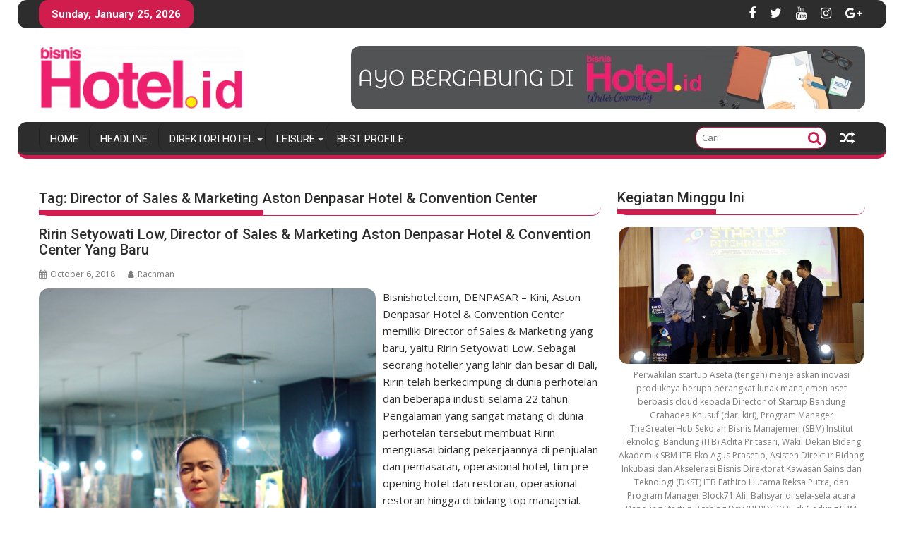

--- FILE ---
content_type: text/html; charset=UTF-8
request_url: https://bisnishotel.id/tag/director-of-sales-marketing-aston-denpasar-hotel-convention-center/
body_size: 16724
content:
<!DOCTYPE html><html dir="ltr" lang="en-US"
	prefix="og: https://ogp.me/ns#" >
    	<head>
		        <meta charset="UTF-8">
        <meta name="viewport" content="width=device-width, initial-scale=1">
        <link rel="profile" href="https://gmpg.org/xfn/11">
        <link rel="pingback" href="https://bisnishotel.id/xmlrpc.php">
    <title>Director of Sales &amp; Marketing Aston Denpasar Hotel &amp; Convention Center - Bisnis Hotel</title>

		<!-- All in One SEO 4.2.3.1 -->
		<meta name="robots" content="max-image-preview:large" />
		<link rel="canonical" href="https://bisnishotel.id/tag/director-of-sales-marketing-aston-denpasar-hotel-convention-center/" />
		<meta name="generator" content="All in One SEO (AIOSEO) 4.2.3.1 " />
		<script type="application/ld+json" class="aioseo-schema">
			{"@context":"https:\/\/schema.org","@graph":[{"@type":"WebSite","@id":"https:\/\/bisnishotel.id\/#website","url":"https:\/\/bisnishotel.id\/","name":"Bisnis Hotel","description":"Untuk Hotel Terbaik","inLanguage":"en-US","publisher":{"@id":"https:\/\/bisnishotel.id\/#organization"}},{"@type":"Organization","@id":"https:\/\/bisnishotel.id\/#organization","name":"Bisnis Hotel","url":"https:\/\/bisnishotel.id\/","logo":{"@type":"ImageObject","@id":"https:\/\/bisnishotel.id\/#organizationLogo","url":"https:\/\/bisnishotel.id\/wp-content\/uploads\/2020\/12\/cropped-cropped-logo-bisnis-hotel-colour.png","width":290,"height":93},"image":{"@id":"https:\/\/bisnishotel.id\/#organizationLogo"},"sameAs":["https:\/\/www.facebook.com\/bisnishotelcom","https:\/\/twitter.com\/bisnishotelid","https:\/\/www.instagram.com\/bisnishotel.id\/"]},{"@type":"BreadcrumbList","@id":"https:\/\/bisnishotel.id\/tag\/director-of-sales-marketing-aston-denpasar-hotel-convention-center\/#breadcrumblist","itemListElement":[{"@type":"ListItem","@id":"https:\/\/bisnishotel.id\/#listItem","position":1,"item":{"@type":"WebPage","@id":"https:\/\/bisnishotel.id\/","name":"Home","description":"Untuk Hotel Terbaik","url":"https:\/\/bisnishotel.id\/"},"nextItem":"https:\/\/bisnishotel.id\/tag\/director-of-sales-marketing-aston-denpasar-hotel-convention-center\/#listItem"},{"@type":"ListItem","@id":"https:\/\/bisnishotel.id\/tag\/director-of-sales-marketing-aston-denpasar-hotel-convention-center\/#listItem","position":2,"item":{"@type":"WebPage","@id":"https:\/\/bisnishotel.id\/tag\/director-of-sales-marketing-aston-denpasar-hotel-convention-center\/","name":"Director of Sales &amp; Marketing Aston Denpasar Hotel &amp; Convention Center","url":"https:\/\/bisnishotel.id\/tag\/director-of-sales-marketing-aston-denpasar-hotel-convention-center\/"},"previousItem":"https:\/\/bisnishotel.id\/#listItem"}]},{"@type":"CollectionPage","@id":"https:\/\/bisnishotel.id\/tag\/director-of-sales-marketing-aston-denpasar-hotel-convention-center\/#collectionpage","url":"https:\/\/bisnishotel.id\/tag\/director-of-sales-marketing-aston-denpasar-hotel-convention-center\/","name":"Director of Sales & Marketing Aston Denpasar Hotel & Convention Center - Bisnis Hotel","inLanguage":"en-US","isPartOf":{"@id":"https:\/\/bisnishotel.id\/#website"},"breadcrumb":{"@id":"https:\/\/bisnishotel.id\/tag\/director-of-sales-marketing-aston-denpasar-hotel-convention-center\/#breadcrumblist"}}]}
		</script>
		<!-- All in One SEO -->

<link rel='dns-prefetch' href='//static.addtoany.com' />
<link rel='dns-prefetch' href='//fonts.googleapis.com' />
<link rel='dns-prefetch' href='//s.w.org' />
<link rel="alternate" type="application/rss+xml" title="Bisnis Hotel &raquo; Feed" href="https://bisnishotel.id/feed/" />
<link rel="alternate" type="application/rss+xml" title="Bisnis Hotel &raquo; Comments Feed" href="https://bisnishotel.id/comments/feed/" />
<link rel="alternate" type="application/rss+xml" title="Bisnis Hotel &raquo; Director of Sales &amp; Marketing Aston Denpasar Hotel &amp; Convention Center Tag Feed" href="https://bisnishotel.id/tag/director-of-sales-marketing-aston-denpasar-hotel-convention-center/feed/" />
		<!-- This site uses the Google Analytics by MonsterInsights plugin v8.10.0 - Using Analytics tracking - https://www.monsterinsights.com/ -->
							<script
				src="//www.googletagmanager.com/gtag/js?id=UA-54939793-1"  data-cfasync="false" data-wpfc-render="false" type="text/javascript" async></script>
			<script data-cfasync="false" data-wpfc-render="false" type="text/javascript">
				var mi_version = '8.10.0';
				var mi_track_user = true;
				var mi_no_track_reason = '';
				
								var disableStrs = [
															'ga-disable-UA-54939793-1',
									];

				/* Function to detect opted out users */
				function __gtagTrackerIsOptedOut() {
					for (var index = 0; index < disableStrs.length; index++) {
						if (document.cookie.indexOf(disableStrs[index] + '=true') > -1) {
							return true;
						}
					}

					return false;
				}

				/* Disable tracking if the opt-out cookie exists. */
				if (__gtagTrackerIsOptedOut()) {
					for (var index = 0; index < disableStrs.length; index++) {
						window[disableStrs[index]] = true;
					}
				}

				/* Opt-out function */
				function __gtagTrackerOptout() {
					for (var index = 0; index < disableStrs.length; index++) {
						document.cookie = disableStrs[index] + '=true; expires=Thu, 31 Dec 2099 23:59:59 UTC; path=/';
						window[disableStrs[index]] = true;
					}
				}

				if ('undefined' === typeof gaOptout) {
					function gaOptout() {
						__gtagTrackerOptout();
					}
				}
								window.dataLayer = window.dataLayer || [];

				window.MonsterInsightsDualTracker = {
					helpers: {},
					trackers: {},
				};
				if (mi_track_user) {
					function __gtagDataLayer() {
						dataLayer.push(arguments);
					}

					function __gtagTracker(type, name, parameters) {
						if (!parameters) {
							parameters = {};
						}

						if (parameters.send_to) {
							__gtagDataLayer.apply(null, arguments);
							return;
						}

						if (type === 'event') {
							
														parameters.send_to = monsterinsights_frontend.ua;
							__gtagDataLayer(type, name, parameters);
													} else {
							__gtagDataLayer.apply(null, arguments);
						}
					}

					__gtagTracker('js', new Date());
					__gtagTracker('set', {
						'developer_id.dZGIzZG': true,
											});
															__gtagTracker('config', 'UA-54939793-1', {"forceSSL":"true","link_attribution":"true"} );
										window.gtag = __gtagTracker;										(function () {
						/* https://developers.google.com/analytics/devguides/collection/analyticsjs/ */
						/* ga and __gaTracker compatibility shim. */
						var noopfn = function () {
							return null;
						};
						var newtracker = function () {
							return new Tracker();
						};
						var Tracker = function () {
							return null;
						};
						var p = Tracker.prototype;
						p.get = noopfn;
						p.set = noopfn;
						p.send = function () {
							var args = Array.prototype.slice.call(arguments);
							args.unshift('send');
							__gaTracker.apply(null, args);
						};
						var __gaTracker = function () {
							var len = arguments.length;
							if (len === 0) {
								return;
							}
							var f = arguments[len - 1];
							if (typeof f !== 'object' || f === null || typeof f.hitCallback !== 'function') {
								if ('send' === arguments[0]) {
									var hitConverted, hitObject = false, action;
									if ('event' === arguments[1]) {
										if ('undefined' !== typeof arguments[3]) {
											hitObject = {
												'eventAction': arguments[3],
												'eventCategory': arguments[2],
												'eventLabel': arguments[4],
												'value': arguments[5] ? arguments[5] : 1,
											}
										}
									}
									if ('pageview' === arguments[1]) {
										if ('undefined' !== typeof arguments[2]) {
											hitObject = {
												'eventAction': 'page_view',
												'page_path': arguments[2],
											}
										}
									}
									if (typeof arguments[2] === 'object') {
										hitObject = arguments[2];
									}
									if (typeof arguments[5] === 'object') {
										Object.assign(hitObject, arguments[5]);
									}
									if ('undefined' !== typeof arguments[1].hitType) {
										hitObject = arguments[1];
										if ('pageview' === hitObject.hitType) {
											hitObject.eventAction = 'page_view';
										}
									}
									if (hitObject) {
										action = 'timing' === arguments[1].hitType ? 'timing_complete' : hitObject.eventAction;
										hitConverted = mapArgs(hitObject);
										__gtagTracker('event', action, hitConverted);
									}
								}
								return;
							}

							function mapArgs(args) {
								var arg, hit = {};
								var gaMap = {
									'eventCategory': 'event_category',
									'eventAction': 'event_action',
									'eventLabel': 'event_label',
									'eventValue': 'event_value',
									'nonInteraction': 'non_interaction',
									'timingCategory': 'event_category',
									'timingVar': 'name',
									'timingValue': 'value',
									'timingLabel': 'event_label',
									'page': 'page_path',
									'location': 'page_location',
									'title': 'page_title',
								};
								for (arg in args) {
																		if (!(!args.hasOwnProperty(arg) || !gaMap.hasOwnProperty(arg))) {
										hit[gaMap[arg]] = args[arg];
									} else {
										hit[arg] = args[arg];
									}
								}
								return hit;
							}

							try {
								f.hitCallback();
							} catch (ex) {
							}
						};
						__gaTracker.create = newtracker;
						__gaTracker.getByName = newtracker;
						__gaTracker.getAll = function () {
							return [];
						};
						__gaTracker.remove = noopfn;
						__gaTracker.loaded = true;
						window['__gaTracker'] = __gaTracker;
					})();
									} else {
										console.log("");
					(function () {
						function __gtagTracker() {
							return null;
						}

						window['__gtagTracker'] = __gtagTracker;
						window['gtag'] = __gtagTracker;
					})();
									}
			</script>
				<!-- / Google Analytics by MonsterInsights -->
				<script type="text/javascript">
			window._wpemojiSettings = {"baseUrl":"https:\/\/s.w.org\/images\/core\/emoji\/13.0.0\/72x72\/","ext":".png","svgUrl":"https:\/\/s.w.org\/images\/core\/emoji\/13.0.0\/svg\/","svgExt":".svg","source":{"concatemoji":"https:\/\/bisnishotel.id\/wp-includes\/js\/wp-emoji-release.min.js?ver=5.5.3"}};
			!function(e,a,t){var r,n,o,i,p=a.createElement("canvas"),s=p.getContext&&p.getContext("2d");function c(e,t){var a=String.fromCharCode;s.clearRect(0,0,p.width,p.height),s.fillText(a.apply(this,e),0,0);var r=p.toDataURL();return s.clearRect(0,0,p.width,p.height),s.fillText(a.apply(this,t),0,0),r===p.toDataURL()}function l(e){if(!s||!s.fillText)return!1;switch(s.textBaseline="top",s.font="600 32px Arial",e){case"flag":return!c([127987,65039,8205,9895,65039],[127987,65039,8203,9895,65039])&&(!c([55356,56826,55356,56819],[55356,56826,8203,55356,56819])&&!c([55356,57332,56128,56423,56128,56418,56128,56421,56128,56430,56128,56423,56128,56447],[55356,57332,8203,56128,56423,8203,56128,56418,8203,56128,56421,8203,56128,56430,8203,56128,56423,8203,56128,56447]));case"emoji":return!c([55357,56424,8205,55356,57212],[55357,56424,8203,55356,57212])}return!1}function d(e){var t=a.createElement("script");t.src=e,t.defer=t.type="text/javascript",a.getElementsByTagName("head")[0].appendChild(t)}for(i=Array("flag","emoji"),t.supports={everything:!0,everythingExceptFlag:!0},o=0;o<i.length;o++)t.supports[i[o]]=l(i[o]),t.supports.everything=t.supports.everything&&t.supports[i[o]],"flag"!==i[o]&&(t.supports.everythingExceptFlag=t.supports.everythingExceptFlag&&t.supports[i[o]]);t.supports.everythingExceptFlag=t.supports.everythingExceptFlag&&!t.supports.flag,t.DOMReady=!1,t.readyCallback=function(){t.DOMReady=!0},t.supports.everything||(n=function(){t.readyCallback()},a.addEventListener?(a.addEventListener("DOMContentLoaded",n,!1),e.addEventListener("load",n,!1)):(e.attachEvent("onload",n),a.attachEvent("onreadystatechange",function(){"complete"===a.readyState&&t.readyCallback()})),(r=t.source||{}).concatemoji?d(r.concatemoji):r.wpemoji&&r.twemoji&&(d(r.twemoji),d(r.wpemoji)))}(window,document,window._wpemojiSettings);
		</script>
		<style type="text/css">
img.wp-smiley,
img.emoji {
	display: inline !important;
	border: none !important;
	box-shadow: none !important;
	height: 1em !important;
	width: 1em !important;
	margin: 0 .07em !important;
	vertical-align: -0.1em !important;
	background: none !important;
	padding: 0 !important;
}
</style>
	<link rel='stylesheet' id='wp-block-library-css'  href='https://bisnishotel.id/wp-includes/css/dist/block-library/style.min.css?ver=5.5.3' type='text/css' media='all' />
<link rel='stylesheet' id='wp-block-library-theme-css'  href='https://bisnishotel.id/wp-includes/css/dist/block-library/theme.min.css?ver=5.5.3' type='text/css' media='all' />
<link rel='stylesheet' id='jquery-bxslider-css'  href='https://bisnishotel.id/wp-content/themes/supermag/assets/library/bxslider/css/jquery.bxslider.min.css?ver=4.2.5' type='text/css' media='all' />
<link rel='stylesheet' id='supermag-googleapis-css'  href='//fonts.googleapis.com/css?family=Open+Sans%3A600%2C400%7CRoboto%3A300italic%2C400%2C500%2C700&#038;ver=1.0.1' type='text/css' media='all' />
<link rel='stylesheet' id='font-awesome-css'  href='https://bisnishotel.id/wp-content/themes/supermag/assets/library/Font-Awesome/css/font-awesome.min.css?ver=4.7.0' type='text/css' media='all' />
<link rel='stylesheet' id='supermag-style-css'  href='https://bisnishotel.id/wp-content/themes/supermag/style.css?ver=1.4.9' type='text/css' media='all' />
<style id='supermag-style-inline-css' type='text/css'>

            mark,
            .comment-form .form-submit input,
            .read-more,
            .bn-title,
            .home-icon.front_page_on,
            .header-wrapper .menu li:hover > a,
            .header-wrapper .menu > li.current-menu-item a,
            .header-wrapper .menu > li.current-menu-parent a,
            .header-wrapper .menu > li.current_page_parent a,
            .header-wrapper .menu > li.current_page_ancestor a,
            .header-wrapper .menu > li.current-menu-item > a:before,
            .header-wrapper .menu > li.current-menu-parent > a:before,
            .header-wrapper .menu > li.current_page_parent > a:before,
            .header-wrapper .menu > li.current_page_ancestor > a:before,
            .header-wrapper .main-navigation ul ul.sub-menu li:hover > a,
            .header-wrapper .main-navigation ul ul.children li:hover > a,
            .slider-section .cat-links a,
            .featured-desc .below-entry-meta .cat-links a,
            #calendar_wrap #wp-calendar #today,
            #calendar_wrap #wp-calendar #today a,
            .wpcf7-form input.wpcf7-submit:hover,
            .breadcrumb{
                background: #d11d4d;
            }
        
            a:hover,
            .screen-reader-text:focus,
            .bn-content a:hover,
            .socials a:hover,
            .site-title a,
            .search-block input#menu-search,
            .widget_search input#s,
            .search-block #searchsubmit,
            .widget_search #searchsubmit,
            .footer-sidebar .featured-desc .above-entry-meta a:hover,
            .slider-section .slide-title:hover,
            .besides-slider .post-title a:hover,
            .slider-feature-wrap a:hover,
            .slider-section .bx-controls-direction a,
            .besides-slider .beside-post:hover .beside-caption,
            .besides-slider .beside-post:hover .beside-caption a:hover,
            .featured-desc .above-entry-meta span:hover,
            .posted-on a:hover,
            .cat-links a:hover,
            .comments-link a:hover,
            .edit-link a:hover,
            .tags-links a:hover,
            .byline a:hover,
            .nav-links a:hover,
            #supermag-breadcrumbs a:hover,
            .wpcf7-form input.wpcf7-submit,
             .woocommerce nav.woocommerce-pagination ul li a:focus, 
             .woocommerce nav.woocommerce-pagination ul li a:hover, 
             .woocommerce nav.woocommerce-pagination ul li span.current{
                color: #d11d4d;
            }
            .search-block input#menu-search,
            .widget_search input#s,
            .tagcloud a{
                border: 1px solid #d11d4d;
            }
            .footer-wrapper .border,
            .nav-links .nav-previous a:hover,
            .nav-links .nav-next a:hover{
                border-top: 1px solid #d11d4d;
            }
             .besides-slider .beside-post{
                border-bottom: 3px solid #d11d4d;
            }
            .widget-title,
            .footer-wrapper,
            .page-header .page-title,
            .single .entry-header .entry-title,
            .page .entry-header .entry-title{
                border-bottom: 1px solid #d11d4d;
            }
            .widget-title:before,
            .page-header .page-title:before,
            .single .entry-header .entry-title:before,
            .page .entry-header .entry-title:before {
                border-bottom: 7px solid #d11d4d;
            }
           .wpcf7-form input.wpcf7-submit,
            article.post.sticky{
                border: 2px solid #d11d4d;
            }
           .breadcrumb::after {
                border-left: 5px solid #d11d4d;
            }
           .rtl .breadcrumb::after {
                border-right: 5px solid #d11d4d;
                border-left:medium none;
            }
           .header-wrapper #site-navigation{
                border-bottom: 5px solid #d11d4d;
            }
           @media screen and (max-width:992px){
                .slicknav_btn.slicknav_open{
                    border: 1px solid #d11d4d;
                }
                 .header-wrapper .main-navigation ul ul.sub-menu li:hover > a,
                 .header-wrapper .main-navigation ul ul.children li:hover > a
                 {
                         background: #2d2d2d;
                 }
                .slicknav_btn.slicknav_open:before{
                    background: #d11d4d;
                    box-shadow: 0 6px 0 0 #d11d4d, 0 12px 0 0 #d11d4d;
                }
                .slicknav_nav li:hover > a,
                .slicknav_nav li.current-menu-ancestor a,
                .slicknav_nav li.current-menu-item  > a,
                .slicknav_nav li.current_page_item a,
                .slicknav_nav li.current_page_item .slicknav_item span,
                .slicknav_nav li .slicknav_item:hover a{
                    color: #d11d4d;
                }
            }
                    .cat-links .at-cat-item-1{
                    background: #d11d4d!important;
                    color : #fff!important;
                    }
                    
                    .cat-links .at-cat-item-1:hover{
                    background: #2d2d2d!important;
                    color : #fff!important;
                    }
                    
                    .cat-links .at-cat-item-9{
                    background: #c1b922!important;
                    color : #fff!important;
                    }
                    
                    .at-cat-color-wrap-9 .widget-title::before,
                    body.category-9 .page-header .page-title::before
                    {
                     border-bottom: 7px solid #c1b922;
                    }
                    
                    .at-cat-color-wrap-9 .widget-title,
                     body.category-9 .page-header .page-title
                    {
                     border-bottom: 1px solid #c1b922;
                    }
                    .cat-links .at-cat-item-9:hover{
                    background: #2d2d2d!important;
                    color : #fff!important;
                    }
                    
                    .cat-links .at-cat-item-10{
                    background: #cecc9c!important;
                    color : #fff!important;
                    }
                    
                    .at-cat-color-wrap-10 .widget-title::before,
                    body.category-10 .page-header .page-title::before
                    {
                     border-bottom: 7px solid #cecc9c;
                    }
                    
                    .at-cat-color-wrap-10 .widget-title,
                     body.category-10 .page-header .page-title
                    {
                     border-bottom: 1px solid #cecc9c;
                    }
                    .cat-links .at-cat-item-10:hover{
                    background: #2d2d2d!important;
                    color : #fff!important;
                    }
                    
                    .cat-links .at-cat-item-11{
                    background: #d11d4d!important;
                    color : #fff!important;
                    }
                    
                    .cat-links .at-cat-item-11:hover{
                    background: #2d2d2d!important;
                    color : #fff!important;
                    }
                    
                    .cat-links .at-cat-item-13{
                    background: #db48d8!important;
                    color : #fff!important;
                    }
                    
                    .at-cat-color-wrap-13 .widget-title::before,
                    body.category-13 .page-header .page-title::before
                    {
                     border-bottom: 7px solid #db48d8;
                    }
                    
                    .at-cat-color-wrap-13 .widget-title,
                     body.category-13 .page-header .page-title
                    {
                     border-bottom: 1px solid #db48d8;
                    }
                    .cat-links .at-cat-item-13:hover{
                    background: #2d2d2d!important;
                    color : #fff!important;
                    }
                    
                    .cat-links .at-cat-item-14{
                    background: #71d145!important;
                    color : #fff!important;
                    }
                    
                    .at-cat-color-wrap-14 .widget-title::before,
                    body.category-14 .page-header .page-title::before
                    {
                     border-bottom: 7px solid #71d145;
                    }
                    
                    .at-cat-color-wrap-14 .widget-title,
                     body.category-14 .page-header .page-title
                    {
                     border-bottom: 1px solid #71d145;
                    }
                    .cat-links .at-cat-item-14:hover{
                    background: #2d2d2d!important;
                    color : #fff!important;
                    }
                    
                    .cat-links .at-cat-item-15{
                    background: #594fef!important;
                    color : #fff!important;
                    }
                    
                    .at-cat-color-wrap-15 .widget-title::before,
                    body.category-15 .page-header .page-title::before
                    {
                     border-bottom: 7px solid #594fef;
                    }
                    
                    .at-cat-color-wrap-15 .widget-title,
                     body.category-15 .page-header .page-title
                    {
                     border-bottom: 1px solid #594fef;
                    }
                    .cat-links .at-cat-item-15:hover{
                    background: #2d2d2d!important;
                    color : #fff!important;
                    }
                    
                    .cat-links .at-cat-item-16{
                    background: #d11d4d!important;
                    color : #fff!important;
                    }
                    
                    .cat-links .at-cat-item-16:hover{
                    background: #2d2d2d!important;
                    color : #fff!important;
                    }
                    
                    .cat-links .at-cat-item-17{
                    background: #d11d4d!important;
                    color : #fff!important;
                    }
                    
                    .cat-links .at-cat-item-17:hover{
                    background: #2d2d2d!important;
                    color : #fff!important;
                    }
                    
                    .cat-links .at-cat-item-18{
                    background: #d11d4d!important;
                    color : #fff!important;
                    }
                    
                    .cat-links .at-cat-item-18:hover{
                    background: #2d2d2d!important;
                    color : #fff!important;
                    }
                    
                    .cat-links .at-cat-item-19{
                    background: #d11d4d!important;
                    color : #fff!important;
                    }
                    
                    .cat-links .at-cat-item-19:hover{
                    background: #2d2d2d!important;
                    color : #fff!important;
                    }
                    
                    .cat-links .at-cat-item-20{
                    background: #d11d4d!important;
                    color : #fff!important;
                    }
                    
                    .cat-links .at-cat-item-20:hover{
                    background: #2d2d2d!important;
                    color : #fff!important;
                    }
                    
                    .cat-links .at-cat-item-25{
                    background: #d11d4d!important;
                    color : #fff!important;
                    }
                    
                    .cat-links .at-cat-item-25:hover{
                    background: #2d2d2d!important;
                    color : #fff!important;
                    }
                    
                    .cat-links .at-cat-item-30{
                    background: #d11d4d!important;
                    color : #fff!important;
                    }
                    
                    .cat-links .at-cat-item-30:hover{
                    background: #2d2d2d!important;
                    color : #fff!important;
                    }
                    
                    .cat-links .at-cat-item-31{
                    background: #dd3333!important;
                    color : #fff!important;
                    }
                    
                    .at-cat-color-wrap-31 .widget-title::before,
                    body.category-31 .page-header .page-title::before
                    {
                     border-bottom: 7px solid #dd3333;
                    }
                    
                    .at-cat-color-wrap-31 .widget-title,
                     body.category-31 .page-header .page-title
                    {
                     border-bottom: 1px solid #dd3333;
                    }
                    .cat-links .at-cat-item-31:hover{
                    background: #2d2d2d!important;
                    color : #fff!important;
                    }
                    
                    .cat-links .at-cat-item-39{
                    background: #d11d4d!important;
                    color : #fff!important;
                    }
                    
                    .cat-links .at-cat-item-39:hover{
                    background: #2d2d2d!important;
                    color : #fff!important;
                    }
                    
                    .cat-links .at-cat-item-2748{
                    background: #d11d4d!important;
                    color : #fff!important;
                    }
                    
                    .cat-links .at-cat-item-2748:hover{
                    background: #2d2d2d!important;
                    color : #fff!important;
                    }
                    
                    .cat-links .at-cat-item-5865{
                    background: #d11d4d!important;
                    color : #fff!important;
                    }
                    
                    .cat-links .at-cat-item-5865:hover{
                    background: #2d2d2d!important;
                    color : #fff!important;
                    }
                    
                    .cat-links .at-cat-item-5873{
                    background: #d11d4d!important;
                    color : #fff!important;
                    }
                    
                    .cat-links .at-cat-item-5873:hover{
                    background: #2d2d2d!important;
                    color : #fff!important;
                    }
                    
                    .cat-links .at-cat-item-5875{
                    background: #d11d4d!important;
                    color : #fff!important;
                    }
                    
                    .cat-links .at-cat-item-5875:hover{
                    background: #2d2d2d!important;
                    color : #fff!important;
                    }
                    
                    .cat-links .at-cat-item-5884{
                    background: #d11d4d!important;
                    color : #fff!important;
                    }
                    
                    .cat-links .at-cat-item-5884:hover{
                    background: #2d2d2d!important;
                    color : #fff!important;
                    }
                    
                    .cat-links .at-cat-item-6920{
                    background: #d11d4d!important;
                    color : #fff!important;
                    }
                    
                    .cat-links .at-cat-item-6920:hover{
                    background: #2d2d2d!important;
                    color : #fff!important;
                    }
                    
                    .cat-links .at-cat-item-7060{
                    background: #d11d4d!important;
                    color : #fff!important;
                    }
                    
                    .cat-links .at-cat-item-7060:hover{
                    background: #2d2d2d!important;
                    color : #fff!important;
                    }
                    
                    .cat-links .at-cat-item-8428{
                    background: #d11d4d!important;
                    color : #fff!important;
                    }
                    
                    .cat-links .at-cat-item-8428:hover{
                    background: #2d2d2d!important;
                    color : #fff!important;
                    }
                    
                    .cat-links .at-cat-item-8429{
                    background: #d11d4d!important;
                    color : #fff!important;
                    }
                    
                    .cat-links .at-cat-item-8429:hover{
                    background: #2d2d2d!important;
                    color : #fff!important;
                    }
                    
</style>
<link rel='stylesheet' id='supermag-block-front-styles-css'  href='https://bisnishotel.id/wp-content/themes/supermag/acmethemes/gutenberg/gutenberg-front.css?ver=1.0' type='text/css' media='all' />
<link rel='stylesheet' id='addtoany-css'  href='https://bisnishotel.id/wp-content/plugins/add-to-any/addtoany.min.css?ver=1.16' type='text/css' media='all' />
<script type='text/javascript' src='https://bisnishotel.id/wp-content/plugins/google-analytics-for-wordpress/assets/js/frontend-gtag.min.js?ver=8.10.0' id='monsterinsights-frontend-script-js'></script>
<script data-cfasync="false" data-wpfc-render="false" type="text/javascript" id='monsterinsights-frontend-script-js-extra'>/* <![CDATA[ */
var monsterinsights_frontend = {"js_events_tracking":"true","download_extensions":"doc,pdf,ppt,zip,xls,docx,pptx,xlsx","inbound_paths":"[{\"path\":\"\\\/go\\\/\",\"label\":\"affiliate\"},{\"path\":\"\\\/recommend\\\/\",\"label\":\"affiliate\"}]","home_url":"https:\/\/bisnishotel.id","hash_tracking":"false","ua":"UA-54939793-1","v4_id":""};/* ]]> */
</script>
<script type='text/javascript' id='addtoany-core-js-before'>
window.a2a_config=window.a2a_config||{};a2a_config.callbacks=[];a2a_config.overlays=[];a2a_config.templates={};
</script>
<script type='text/javascript' async src='https://static.addtoany.com/menu/page.js' id='addtoany-core-js'></script>
<script type='text/javascript' src='https://bisnishotel.id/wp-includes/js/jquery/jquery.js?ver=1.12.4-wp' id='jquery-core-js'></script>
<script type='text/javascript' async src='https://bisnishotel.id/wp-content/plugins/add-to-any/addtoany.min.js?ver=1.1' id='addtoany-jquery-js'></script>
<!--[if lt IE 9]>
<script type='text/javascript' src='https://bisnishotel.id/wp-content/themes/supermag/assets/library/html5shiv/html5shiv.min.js?ver=3.7.3' id='html5-js'></script>
<![endif]-->
<!--[if lt IE 9]>
<script type='text/javascript' src='https://bisnishotel.id/wp-content/themes/supermag/assets/library/respond/respond.min.js?ver=1.1.2' id='respond-js'></script>
<![endif]-->
<link rel="https://api.w.org/" href="https://bisnishotel.id/wp-json/" /><link rel="alternate" type="application/json" href="https://bisnishotel.id/wp-json/wp/v2/tags/2672" /><link rel="EditURI" type="application/rsd+xml" title="RSD" href="https://bisnishotel.id/xmlrpc.php?rsd" />
<link rel="wlwmanifest" type="application/wlwmanifest+xml" href="https://bisnishotel.id/wp-includes/wlwmanifest.xml" /> 
<meta name="generator" content="WordPress 5.5.3" />
<meta name="generator" content="Site Kit by Google 1.80.0" /><!-- Analytics by WP Statistics v14.10 - https://wp-statistics.com/ -->
<style type="text/css" id="custom-background-css">
body.custom-background { background-color: #ffffff; }
</style>
	<style type="text/css">.saboxplugin-wrap{-webkit-box-sizing:border-box;-moz-box-sizing:border-box;-ms-box-sizing:border-box;box-sizing:border-box;border:1px solid #eee;width:100%;clear:both;display:block;overflow:hidden;word-wrap:break-word;position:relative}.saboxplugin-wrap .saboxplugin-gravatar{float:left;padding:0 20px 20px 20px}.saboxplugin-wrap .saboxplugin-gravatar img{max-width:100px;height:auto;border-radius:0;}.saboxplugin-wrap .saboxplugin-authorname{font-size:18px;line-height:1;margin:20px 0 0 20px;display:block}.saboxplugin-wrap .saboxplugin-authorname a{text-decoration:none}.saboxplugin-wrap .saboxplugin-authorname a:focus{outline:0}.saboxplugin-wrap .saboxplugin-desc{display:block;margin:5px 20px}.saboxplugin-wrap .saboxplugin-desc a{text-decoration:underline}.saboxplugin-wrap .saboxplugin-desc p{margin:5px 0 12px}.saboxplugin-wrap .saboxplugin-web{margin:0 20px 15px;text-align:left}.saboxplugin-wrap .sab-web-position{text-align:right}.saboxplugin-wrap .saboxplugin-web a{color:#ccc;text-decoration:none}.saboxplugin-wrap .saboxplugin-socials{position:relative;display:block;background:#fcfcfc;padding:5px;border-top:1px solid #eee}.saboxplugin-wrap .saboxplugin-socials a svg{width:20px;height:20px}.saboxplugin-wrap .saboxplugin-socials a svg .st2{fill:#fff; transform-origin:center center;}.saboxplugin-wrap .saboxplugin-socials a svg .st1{fill:rgba(0,0,0,.3)}.saboxplugin-wrap .saboxplugin-socials a:hover{opacity:.8;-webkit-transition:opacity .4s;-moz-transition:opacity .4s;-o-transition:opacity .4s;transition:opacity .4s;box-shadow:none!important;-webkit-box-shadow:none!important}.saboxplugin-wrap .saboxplugin-socials .saboxplugin-icon-color{box-shadow:none;padding:0;border:0;-webkit-transition:opacity .4s;-moz-transition:opacity .4s;-o-transition:opacity .4s;transition:opacity .4s;display:inline-block;color:#fff;font-size:0;text-decoration:inherit;margin:5px;-webkit-border-radius:0;-moz-border-radius:0;-ms-border-radius:0;-o-border-radius:0;border-radius:0;overflow:hidden}.saboxplugin-wrap .saboxplugin-socials .saboxplugin-icon-grey{text-decoration:inherit;box-shadow:none;position:relative;display:-moz-inline-stack;display:inline-block;vertical-align:middle;zoom:1;margin:10px 5px;color:#444;fill:#444}.clearfix:after,.clearfix:before{content:' ';display:table;line-height:0;clear:both}.ie7 .clearfix{zoom:1}.saboxplugin-socials.sabox-colored .saboxplugin-icon-color .sab-twitch{border-color:#38245c}.saboxplugin-socials.sabox-colored .saboxplugin-icon-color .sab-addthis{border-color:#e91c00}.saboxplugin-socials.sabox-colored .saboxplugin-icon-color .sab-behance{border-color:#003eb0}.saboxplugin-socials.sabox-colored .saboxplugin-icon-color .sab-delicious{border-color:#06c}.saboxplugin-socials.sabox-colored .saboxplugin-icon-color .sab-deviantart{border-color:#036824}.saboxplugin-socials.sabox-colored .saboxplugin-icon-color .sab-digg{border-color:#00327c}.saboxplugin-socials.sabox-colored .saboxplugin-icon-color .sab-dribbble{border-color:#ba1655}.saboxplugin-socials.sabox-colored .saboxplugin-icon-color .sab-facebook{border-color:#1e2e4f}.saboxplugin-socials.sabox-colored .saboxplugin-icon-color .sab-flickr{border-color:#003576}.saboxplugin-socials.sabox-colored .saboxplugin-icon-color .sab-github{border-color:#264874}.saboxplugin-socials.sabox-colored .saboxplugin-icon-color .sab-google{border-color:#0b51c5}.saboxplugin-socials.sabox-colored .saboxplugin-icon-color .sab-googleplus{border-color:#96271a}.saboxplugin-socials.sabox-colored .saboxplugin-icon-color .sab-html5{border-color:#902e13}.saboxplugin-socials.sabox-colored .saboxplugin-icon-color .sab-instagram{border-color:#1630aa}.saboxplugin-socials.sabox-colored .saboxplugin-icon-color .sab-linkedin{border-color:#00344f}.saboxplugin-socials.sabox-colored .saboxplugin-icon-color .sab-pinterest{border-color:#5b040e}.saboxplugin-socials.sabox-colored .saboxplugin-icon-color .sab-reddit{border-color:#992900}.saboxplugin-socials.sabox-colored .saboxplugin-icon-color .sab-rss{border-color:#a43b0a}.saboxplugin-socials.sabox-colored .saboxplugin-icon-color .sab-sharethis{border-color:#5d8420}.saboxplugin-socials.sabox-colored .saboxplugin-icon-color .sab-skype{border-color:#00658a}.saboxplugin-socials.sabox-colored .saboxplugin-icon-color .sab-soundcloud{border-color:#995200}.saboxplugin-socials.sabox-colored .saboxplugin-icon-color .sab-spotify{border-color:#0f612c}.saboxplugin-socials.sabox-colored .saboxplugin-icon-color .sab-stackoverflow{border-color:#a95009}.saboxplugin-socials.sabox-colored .saboxplugin-icon-color .sab-steam{border-color:#006388}.saboxplugin-socials.sabox-colored .saboxplugin-icon-color .sab-user_email{border-color:#b84e05}.saboxplugin-socials.sabox-colored .saboxplugin-icon-color .sab-stumbleUpon{border-color:#9b280e}.saboxplugin-socials.sabox-colored .saboxplugin-icon-color .sab-tumblr{border-color:#10151b}.saboxplugin-socials.sabox-colored .saboxplugin-icon-color .sab-twitter{border-color:#0967a0}.saboxplugin-socials.sabox-colored .saboxplugin-icon-color .sab-vimeo{border-color:#0d7091}.saboxplugin-socials.sabox-colored .saboxplugin-icon-color .sab-windows{border-color:#003f71}.saboxplugin-socials.sabox-colored .saboxplugin-icon-color .sab-whatsapp{border-color:#003f71}.saboxplugin-socials.sabox-colored .saboxplugin-icon-color .sab-wordpress{border-color:#0f3647}.saboxplugin-socials.sabox-colored .saboxplugin-icon-color .sab-yahoo{border-color:#14002d}.saboxplugin-socials.sabox-colored .saboxplugin-icon-color .sab-youtube{border-color:#900}.saboxplugin-socials.sabox-colored .saboxplugin-icon-color .sab-xing{border-color:#000202}.saboxplugin-socials.sabox-colored .saboxplugin-icon-color .sab-mixcloud{border-color:#2475a0}.saboxplugin-socials.sabox-colored .saboxplugin-icon-color .sab-vk{border-color:#243549}.saboxplugin-socials.sabox-colored .saboxplugin-icon-color .sab-medium{border-color:#00452c}.saboxplugin-socials.sabox-colored .saboxplugin-icon-color .sab-quora{border-color:#420e00}.saboxplugin-socials.sabox-colored .saboxplugin-icon-color .sab-meetup{border-color:#9b181c}.saboxplugin-socials.sabox-colored .saboxplugin-icon-color .sab-goodreads{border-color:#000}.saboxplugin-socials.sabox-colored .saboxplugin-icon-color .sab-snapchat{border-color:#999700}.saboxplugin-socials.sabox-colored .saboxplugin-icon-color .sab-500px{border-color:#00557f}.saboxplugin-socials.sabox-colored .saboxplugin-icon-color .sab-mastodont{border-color:#185886}.sabox-plus-item{margin-bottom:20px}@media screen and (max-width:480px){.saboxplugin-wrap{text-align:center}.saboxplugin-wrap .saboxplugin-gravatar{float:none;padding:20px 0;text-align:center;margin:0 auto;display:block}.saboxplugin-wrap .saboxplugin-gravatar img{float:none;display:inline-block;display:-moz-inline-stack;vertical-align:middle;zoom:1}.saboxplugin-wrap .saboxplugin-desc{margin:0 10px 20px;text-align:center}.saboxplugin-wrap .saboxplugin-authorname{text-align:center;margin:10px 0 20px}}body .saboxplugin-authorname a,body .saboxplugin-authorname a:hover{box-shadow:none;-webkit-box-shadow:none}a.sab-profile-edit{font-size:16px!important;line-height:1!important}.sab-edit-settings a,a.sab-profile-edit{color:#0073aa!important;box-shadow:none!important;-webkit-box-shadow:none!important}.sab-edit-settings{margin-right:15px;position:absolute;right:0;z-index:2;bottom:10px;line-height:20px}.sab-edit-settings i{margin-left:5px}.saboxplugin-socials{line-height:1!important}.rtl .saboxplugin-wrap .saboxplugin-gravatar{float:right}.rtl .saboxplugin-wrap .saboxplugin-authorname{display:flex;align-items:center}.rtl .saboxplugin-wrap .saboxplugin-authorname .sab-profile-edit{margin-right:10px}.rtl .sab-edit-settings{right:auto;left:0}img.sab-custom-avatar{max-width:75px;}.saboxplugin-wrap .saboxplugin-gravatar img {-webkit-border-radius:50%;-moz-border-radius:50%;-ms-border-radius:50%;-o-border-radius:50%;border-radius:50%;}.saboxplugin-wrap .saboxplugin-gravatar img {-webkit-border-radius:50%;-moz-border-radius:50%;-ms-border-radius:50%;-o-border-radius:50%;border-radius:50%;}.saboxplugin-wrap .saboxplugin-desc {font-style:italic;}.saboxplugin-wrap {margin-top:0px; margin-bottom:0px; padding: 0px 0px }.saboxplugin-wrap .saboxplugin-authorname {font-size:12px; line-height:19px;}.saboxplugin-wrap .saboxplugin-desc p, .saboxplugin-wrap .saboxplugin-desc {font-size:10px !important; line-height:17px !important;}.saboxplugin-wrap .saboxplugin-web {font-size:14px;}.saboxplugin-wrap .saboxplugin-socials a svg {width:12px;height:12px;}</style>		<style type="text/css" id="wp-custom-css">
			/* html {
    -moz-filter: grayscale(100%);
    -webkit-filter: grayscale(100%);
    filter: gray; 
    filter: grayscale(100%);
} */

.site-info {
display: none;
}
.daftar {
	box-shadow: 0px 10px 14px -7px #276873;
	background:linear-gradient(to bottom, #599bb3 5%, #408c99 100%);
	background-color:#599bb3;
	border-radius:15px;
	display:inline-block;
	cursor:pointer;
	color:#ffffff;
	font-family:Trebuchet MS;
	font-size:20px;
	font-weight:bold;
	padding:15px 30px;
	text-decoration:none;
	text-shadow:0px 1px 0px #3d768a;
}
.daftar:hover {
	background:linear-gradient(to bottom, #408c99 5%, #599bb3 100%);
	background-color:#408c99;
}
.daftar:active {
	position:relative;
	top:1px;
}

.masuk {
	box-shadow: 0px 10px 14px -7px #3e7327;
	background:linear-gradient(to bottom, #77b55a 5%, #72b352 100%);
	background-color:#77b55a;
	border-radius:4px;
	border:1px solid #4b8f29;
	display:inline-block;
	cursor:pointer;
	color:#ffffff;
	font-family:Arial;
	font-size:13px;
	font-weight:bold;
	padding:6px 12px;
	text-decoration:none;
	text-shadow:0px 1px 0px #5b8a3c;
}
.masuk:hover {
	background:linear-gradient(to bottom, #72b352 5%, #77b55a 100%);
	background-color:#72b352;
}
.masuk:active {
	position:relative;
	top:1px;
}

#teksmasuk {
font-family: "Trebuchet MS", Helvetica, sans-serif;
font-size: 15px;
letter-spacing: 0px;
word-spacing: 0px;
color: #2700FF;
font-weight: 400;
text-decoration: rgb(68, 68, 68);
font-style: normal;
font-variant: small-caps;
text-transform: lowercase;
}

#teksdaftar {
font-family: "Trebuchet MS", Helvetica, sans-serif;
font-size: 30px;
letter-spacing: 0px;
word-spacing: 0px;
color: #267AA1;
font-weight: 400;
text-decoration: rgb(68, 68, 68);
font-style: normal;
font-variant: small-caps;
text-transform: lowercase;
}

#login
{
	box-shadow: 0px !important;
	-webkit-box-shadow: 0px !important;
}

#kirimtulisan {
font-family: Tahoma, Geneva, sans-serif;
font-size: 10px;
letter-spacing: 2px;
word-spacing: 2px;
color: #000000;
font-weight: normal;
text-decoration: none;
font-variant: small-caps;
text-transform: none;
}		</style>
			<link href="https://bisnishotel.id/wp-content/themes/supermag/style.css" rel="stylesheet">
	<!-- Global site tag (gtag.js) - Google Analytics -->
<script async src="https://www.googletagmanager.com/gtag/js?id=UA-177753050-1"></script>
<script>
  window.dataLayer = window.dataLayer || [];
  function gtag(){dataLayer.push(arguments);}
  gtag('js', new Date());

  gtag('config', 'UA-177753050-1');
</script>

	</head>
<body class="archive tag tag-director-of-sales-marketing-aston-denpasar-hotel-convention-center tag-2672 custom-background wp-custom-logo boxed-layout single-large-image left-logo-right-ainfo right-sidebar at-sticky-sidebar group-blog">

        <div id="page" class="hfeed site">
            <a class="skip-link screen-reader-text" href="#content" title="link">Skip to content</a>
            <header id="masthead" class="site-header" role="banner">
            <div class="top-header-section clearfix">
                <div class="wrapper">
                     <div class="header-latest-posts float-left bn-title">Sunday, January 25, 2026</div>                    <div class="right-header float-right">
                                <div class="socials">
                            <a href="https://facebook.com/bisnishotelcom" class="facebook" data-title="Facebook" target="_blank">
                    <span class="font-icon-social-facebook"><i class="fa fa-facebook"></i></span>
                </a>
                            <a href="https://twitter.com/bisnishotelcom" class="twitter" data-title="Twitter" target="_blank">
                    <span class="font-icon-social-twitter"><i class="fa fa-twitter"></i></span>
                </a>
                            <a href="http://bisnishotel" class="youtube" data-title="Youtube" target="_blank">
                    <span class="font-icon-social-youtube"><i class="fa fa-youtube"></i></span>
                </a>
                            <a href="https://instagram.com/bisnishotel.id" class="instagram" data-title="Instagram" target="_blank">
                    <span class="font-icon-social-instagram"><i class="fa fa-instagram"></i></span>
                </a>
                            <a href="http://bisnishotel" class="google-plus" data-title="Google Plus" target="_blank">
                    <span class="font-icon-social-google-plus"><i class="fa fa-google-plus"></i></span>
                </a>
                        </div>
                            </div>
                </div>
            </div><!-- .top-header-section -->
            <div class="header-wrapper clearfix">
                <div class="header-container">
	                                    <div class="wrapper">
                        <div class="site-branding clearfix">
                                                            <div class="site-logo float-left">
                                    <a href="https://bisnishotel.id/" class="custom-logo-link" rel="home"><img width="290" height="93" src="https://bisnishotel.id/wp-content/uploads/2020/12/cropped-cropped-logo-bisnis-hotel-colour.png" class="custom-logo" alt="Bisnis Hotel" /></a>                                </div><!--site-logo-->
                                                            <div class="header-ainfo float-right">
                                                                            <a href="https://bisnishotel.id/bisnishotel-writer-community/" target="_blank">
                                            <img src="https://bisnishotel.id/wp-content/uploads/2020/12/BHWRITERTOP.jpg">
                                        </a>
                                                                        </div>
                                                        <div class="clearfix"></div>
                        </div>
                    </div>
	                                    <nav id="site-navigation" class="main-navigation supermag-enable-sticky-menu clearfix" role="navigation">
                        <div class="header-main-menu wrapper clearfix">
                            <div class="acmethemes-nav"><ul id="menu-menu" class="menu"><li id="menu-item-4289" class="menu-item menu-item-type-custom menu-item-object-custom menu-item-home menu-item-4289"><a href="https://bisnishotel.id/">Home</a></li>
<li id="menu-item-251" class="menu-item menu-item-type-taxonomy menu-item-object-category menu-item-251"><a href="https://bisnishotel.id/category/headline/">Headline</a></li>
<li id="menu-item-127" class="menu-item menu-item-type-taxonomy menu-item-object-category menu-item-has-children menu-item-127"><a href="https://bisnishotel.id/category/hotel/">Direktori Hotel</a>
<ul class="sub-menu">
	<li id="menu-item-573" class="menu-item menu-item-type-taxonomy menu-item-object-category menu-item-573"><a href="https://bisnishotel.id/category/hotel/hotel-bali/">Bali</a></li>
	<li id="menu-item-574" class="menu-item menu-item-type-taxonomy menu-item-object-category menu-item-574"><a href="https://bisnishotel.id/category/hotel/hotel-bandung/">Bandung</a></li>
	<li id="menu-item-576" class="menu-item menu-item-type-taxonomy menu-item-object-category menu-item-576"><a href="https://bisnishotel.id/category/hotel/hotel-jakarta/">Jakarta</a></li>
	<li id="menu-item-32931" class="menu-item menu-item-type-taxonomy menu-item-object-category menu-item-32931"><a href="https://bisnishotel.id/category/hotel/makassar-hotel/">Makassar</a></li>
	<li id="menu-item-580" class="menu-item menu-item-type-taxonomy menu-item-object-category menu-item-580"><a href="https://bisnishotel.id/category/hotel/malang/">Malang</a></li>
	<li id="menu-item-583" class="menu-item menu-item-type-taxonomy menu-item-object-category menu-item-583"><a href="https://bisnishotel.id/category/hotel/hotel-medan/">Medan</a></li>
	<li id="menu-item-11379" class="menu-item menu-item-type-taxonomy menu-item-object-category menu-item-11379"><a href="https://bisnishotel.id/category/hotel/semarang/">Semarang</a></li>
	<li id="menu-item-585" class="menu-item menu-item-type-taxonomy menu-item-object-category menu-item-585"><a href="https://bisnishotel.id/category/hotel/hotel-surabaya/">Surabaya</a></li>
</ul>
</li>
<li id="menu-item-19853" class="menu-item menu-item-type-custom menu-item-object-custom menu-item-has-children menu-item-19853"><a href="#">Leisure</a>
<ul class="sub-menu">
	<li id="menu-item-19854" class="menu-item menu-item-type-taxonomy menu-item-object-category menu-item-19854"><a href="https://bisnishotel.id/category/agenda/">Agenda</a></li>
	<li id="menu-item-136" class="menu-item menu-item-type-taxonomy menu-item-object-category menu-item-136"><a href="https://bisnishotel.id/category/gaya-hidup/">Gaya Hidup</a></li>
	<li id="menu-item-133" class="menu-item menu-item-type-taxonomy menu-item-object-category menu-item-133"><a href="https://bisnishotel.id/category/kuliner/">Kuliner</a></li>
	<li id="menu-item-138" class="menu-item menu-item-type-taxonomy menu-item-object-category menu-item-138"><a href="https://bisnishotel.id/category/promosi/">Promosi</a></li>
	<li id="menu-item-134" class="menu-item menu-item-type-taxonomy menu-item-object-category menu-item-134"><a href="https://bisnishotel.id/category/wisata/">Wisata</a></li>
</ul>
</li>
<li id="menu-item-137" class="menu-item menu-item-type-taxonomy menu-item-object-category menu-item-137"><a href="https://bisnishotel.id/category/profil/">Best Profile</a></li>
</ul></div><div class="random-post">                                        <a title="Aston Pasteur Bandung Hadirkan Tropical Glam" href="https://bisnishotel.id/aston-pasteur-bandung-hadirkan-tropical-glam/">
                                            <i class="fa fa-random icon-menu"></i>
                                        </a>
                                        </div><div class="search-block">
    <form action="https://bisnishotel.id" class="searchform" id="searchform" method="get" role="search">
        <div>
            <label for="menu-search" class="screen-reader-text"></label>
                        <input type="text"  placeholder="Cari"  id="menu-search" name="s" value="">
            <button class="fa fa-search" type="submit" id="searchsubmit"></button>
        </div>
    </form>
</div>                        </div>
                        <div class="responsive-slick-menu wrapper clearfix"></div>
                    </nav>
                    <!-- #site-navigation -->
	                                </div>
                <!-- .header-container -->
            </div>
            <!-- header-wrapper-->
        </header>
        <!-- #masthead -->
            <div class="wrapper content-wrapper clearfix">
            <div id="content" class="site-content">
    	<div id="primary" class="content-area">
		<main id="main" class="site-main" role="main">
					<header class="page-header">
				<h1 class="page-title">Tag: <span>Director of Sales &amp; Marketing Aston Denpasar Hotel &amp; Convention Center</span></h1>			</header><!-- .page-header -->
			<article id="post-11202" class="post-11202 post type-post status-publish format-standard has-post-thumbnail hentry category-headline category-profil tag-director-of-sales-marketing-aston-denpasar-hotel-convention-center tag-ririn-setyowati-low">
	<header class="entry-header">
		<h2 class="entry-title"><a href="https://bisnishotel.id/ririn-setyowati-low-director-of-sales-marketing-aston-denpasar-hotel-convention-center-yang-baru/" rel="bookmark">Ririn Setyowati Low, Director of Sales &#038; Marketing Aston Denpasar Hotel &#038; Convention Center Yang Baru</a></h2>		<div class="entry-meta">
			<span class="posted-on"><a href="https://bisnishotel.id/ririn-setyowati-low-director-of-sales-marketing-aston-denpasar-hotel-convention-center-yang-baru/" rel="bookmark"><i class="fa fa-calendar"></i><time class="entry-date published" datetime="2018-10-06T06:02:02+07:00">October 6, 2018</time><time class="updated" datetime="2018-10-08T06:13:47+07:00">October 8, 2018</time></a></span><span class="byline"> <span class="author vcard"><a class="url fn n" href="https://bisnishotel.id/author/novi/"><i class="fa fa-user"></i>Rachman</a></span></span>		</div><!-- .entry-meta -->
			</header><!-- .entry-header -->
			<!--post thumbnal options-->
		<div class="post-thumb">
			<a href="https://bisnishotel.id/ririn-setyowati-low-director-of-sales-marketing-aston-denpasar-hotel-convention-center-yang-baru/" title="Ririn Setyowati Low, Director of Sales &#038; Marketing Aston Denpasar Hotel &#038; Convention Center Yang Baru">
				<img width="2000" height="2992" src="https://bisnishotel.id/wp-content/uploads/2018/10/Ririn-Setyowati-Low-Director-of-Sales-Marketing-Aston-Denpasar-Hotel-Convention-Center-Yang-Baru.jpg" class="attachment-full size-full wp-post-image" alt="Ririn Setyowati Low, Director of Sales &amp; Marketing Aston Denpasar Hotel &amp; Convention Center Yang Baru/istimewa" loading="lazy" srcset="https://bisnishotel.id/wp-content/uploads/2018/10/Ririn-Setyowati-Low-Director-of-Sales-Marketing-Aston-Denpasar-Hotel-Convention-Center-Yang-Baru.jpg 2000w, https://bisnishotel.id/wp-content/uploads/2018/10/Ririn-Setyowati-Low-Director-of-Sales-Marketing-Aston-Denpasar-Hotel-Convention-Center-Yang-Baru-768x1149.jpg 768w" sizes="(max-width: 2000px) 100vw, 2000px" />			</a>
		</div><!-- .post-thumb-->
			<div class="entry-content ">
		<p>Bisnishotel.com, DENPASAR &#8211; Kini, Aston Denpasar Hotel &amp; Convention Center memiliki Director of Sales &amp; Marketing yang baru, yaitu Ririn Setyowati Low. Sebagai seorang hotelier yang lahir dan besar di Bali, Ririn telah berkecimpung di dunia perhotelan dan beberapa industi selama 22 tahun. Pengalaman yang sangat matang di dunia perhotelan tersebut membuat Ririn menguasai bidang pekerjaannya di penjualan dan pemasaran, operasional hotel, tim pre-opening hotel dan restoran, operasional restoran hingga di bidang top manajerial. Banyaknya pengalaman yang dilaluinya tersebut membuat kinerjanya menjadi profesional. Wanita lulusan diploma akademi sekretaris InterStudi ini pernah dipercaya&hellip;</p>
            <a class="read-more" href="https://bisnishotel.id/ririn-setyowati-low-director-of-sales-marketing-aston-denpasar-hotel-convention-center-yang-baru/ ">
				Read More            </a>
        	</div><!-- .entry-content -->
    	<footer class="entry-footer ">
        <span class="cat-links"><i class="fa fa-folder-o"></i><a href="https://bisnishotel.id/category/headline/" rel="category tag">Headline</a>, <a href="https://bisnishotel.id/category/profil/" rel="category tag">Profil</a></span><span class="tags-links"><i class="fa fa-tags"></i><a href="https://bisnishotel.id/tag/director-of-sales-marketing-aston-denpasar-hotel-convention-center/" rel="tag">Director of Sales &amp; Marketing Aston Denpasar Hotel &amp; Convention Center</a>, <a href="https://bisnishotel.id/tag/ririn-setyowati-low/" rel="tag">Ririn Setyowati Low</a></span>	</footer><!-- .entry-footer -->
</article><!-- #post-## -->		</main><!-- #main -->
	</div><!-- #primary -->
    <div id="secondary-right" class="widget-area sidebar secondary-sidebar float-right" role="complementary">
        <div id="sidebar-section-top" class="widget-area sidebar clearfix">
			<aside id="media_gallery-5" class="widget widget_media_gallery"><h3 class="widget-title"><span>Kegiatan Minggu Ini</span></h3><div id='gallery-1' class='gallery galleryid-11202 gallery-columns-1 gallery-size-thumbnail'><figure class='gallery-item'>
			<div class='gallery-icon landscape'>
				<a href='https://bisnishotel.id/foto-bandung-startup-pitching-day-2025-memberdayakan-masa-depan-startup/jibi_010725-rhn-bisnis-17-startup-1_20250701052331727/'><img width="500" height="280" src="https://bisnishotel.id/wp-content/uploads/2025/07/jibi_010725-RHN-BISNIS-17-STARTUP-1_20250701052331727-500x280.jpg" class="attachment-thumbnail size-thumbnail" alt="" loading="lazy" aria-describedby="gallery-1-33299" /></a>
			</div>
				<figcaption class='wp-caption-text gallery-caption' id='gallery-1-33299'>
				Perwakilan startup Aseta (tengah) menjelaskan inovasi produknya berupa perangkat lunak manajemen aset berbasis cloud kepada Director of Startup Bandung Grahadea Khusuf (dari kiri), Program Manager TheGreaterHub Sekolah Bisnis Manajemen (SBM) Institut Teknologi Bandung (ITB) Adita Pritasari, Wakil Dekan Bidang Akademik SBM ITB Eko Agus Prasetio, Asisten Direktur Bidang Inkubasi dan Akselerasi Bisnis Direktorat Kawasan Sains dan Teknologi (DKST) ITB Fathiro Hutama Reksa Putra, dan Program Manager Block71 Alif Bahsyar di sela-sela acara Bandung Startup Pitching Day (BSPD) 2025 di Gedung SBM ITB, Bandung, Jawa Barat, Selasa (1/7/2025) &#8211; Bisnis
				</figcaption></figure><figure class='gallery-item'>
			<div class='gallery-icon landscape'>
				<a href='https://bisnishotel.id/foto-milangkala-ke-66-itb-hadirkan-petualangan-berburu-harta-karun-di-surga-hijau/dcim103goprog7037413-jpg/'><img width="500" height="280" src="https://bisnishotel.id/wp-content/uploads/2025/06/1000645116-500x280.jpg" class="attachment-thumbnail size-thumbnail" alt="" loading="lazy" aria-describedby="gallery-1-33253" /></a>
			</div>
				<figcaption class='wp-caption-text gallery-caption' id='gallery-1-33253'>
				Sejumlah peserta menyusuri jalan untuk melakukan pencarian harta karun berupa limbah sampah yang nantinya akan dibuat karya seni saat mengikuti Susur Gang (Surga) Hijau Dago di kawasan Patung Cepot, pintu masuk Taman Kebudayaan Jawa Barat, Jalan Ir H Juanda (Dago), Bandung, Jawa Barat, Kamis (19/6/2025) &#8211; Bisnis
				</figcaption></figure><figure class='gallery-item'>
			<div class='gallery-icon landscape'>
				<a href='https://bisnishotel.id/foto-gubernur-jabar-beri-bantuan-dana-pendidikan-dan-laptop-bagi-22-calon-mahasiswa-berprestasi-itb/attachment/1000644854/'><img width="500" height="280" src="https://bisnishotel.id/wp-content/uploads/2025/06/1000644854-500x280.jpg" class="attachment-thumbnail size-thumbnail" alt="" loading="lazy" aria-describedby="gallery-1-33236" /></a>
			</div>
				<figcaption class='wp-caption-text gallery-caption' id='gallery-1-33236'>
				Gubernur Jawa Barat Dedi Mulyadi (kedua kiri) didampingi Rektor Institut Teknologi Bandung (ITB) Tatacipta Dirgantara (kiri) membuat konten bersama para penerima bantuan calon mahasiswa baru ITB angkatan 2025 di Bale Sri Baduga, Purwakarta, Jawa Barat, Rabu (18/6/2025) &#8211; Bisnis
				</figcaption></figure>
		</div>
</aside><aside id="text-27" class="widget widget_text">			<div class="textwidget"><p>Kirim foto kegiatan Anda ke redaksi bisnishotel.id dengan ukuran minimum panjang 1000 pixel dan lebar 600 pixel. Sertakan caption menarik. Foto tidak dipungut biaya apapun.</p>
</div>
		</aside>        </div>
    </div>
        </div><!-- #content -->
        </div><!-- content-wrapper-->
            <div class="clearfix"></div>
        <footer id="colophon" class="site-footer" role="contentinfo">
            <div class="footer-wrapper">
                <div class="top-bottom wrapper">
                    <div id="footer-top">
                        <div class="footer-columns">
                                                           <div class="footer-sidebar acme-col-3">
                                    <aside id="supermag_posts_col-57" class="widget widget_supermag_posts_col"><div class='at-cat-color-wrap-16'><h3 class="widget-title"><span>Bandung</span></h3></div>                <ul class="sm-col-post-type-2 featured-entries-col featured-entries supermag-except-home featured-col-posts footer-col-one">
                                            <li class="acme-col-3">
                            <figure class="widget-image">
                                <a href="https://bisnishotel.id/grand-sunshine-resort-convention-hadirkan-menu-iftar-turkish-style/">
                                    <img width="240" height="172" src="https://bisnishotel.id/wp-content/uploads/2026/01/WhatsApp-Image-2026-01-23-at-21.43.19-240x172.jpeg" class="attachment-post-thumbnail size-post-thumbnail wp-post-image" alt="" loading="lazy" />                                </a>
                            </figure>
                            <div class="featured-desc">
                                <div class="above-entry-meta">
                                                                        <span>
                                        <a href="https://bisnishotel.id/2026/01/24/">
                                            <i class="fa fa-calendar"></i>
                                            January 24, 2026                                        </a>
                                    </span>
                                    <span>
                                        <a href="https://bisnishotel.id/author/adminbandung/" title="Admin Bandung">
                                            <i class="fa fa-user"></i>
                                            Admin Bandung                                        </a>
                                    </span>
                                    <span>
                                        <span>Comments Off<span class="screen-reader-text"> on Grand Sunshine Resort &#038; Convention Hadirkan Menu Iftar Turkish Style</span></span>                                    </span>
                                </div>
                                <a href="https://bisnishotel.id/grand-sunshine-resort-convention-hadirkan-menu-iftar-turkish-style/">
                                    <h4 class="title">
                                        Grand Sunshine Resort &#038; Convention Hadirkan Menu Iftar Turkish Style                                    </h4>
                                </a>
                                <div class="details">Bisnishotel.id &#8211; BANDUNG,– Salam rangka menyambut bulan suci...</div>                                <div class="below-entry-meta">
                                    <span class="cat-links"><a class="at-cat-item-16" href="https://bisnishotel.id/category/hotel/hotel-bandung/"  rel="category tag">Bandung</a>&nbsp;<a class="at-cat-item-31" href="https://bisnishotel.id/category/headline/"  rel="category tag">Headline</a>&nbsp;<a class="at-cat-item-15" href="https://bisnishotel.id/category/hotel/"  rel="category tag">Hotel</a>&nbsp;<a class="at-cat-item-9" href="https://bisnishotel.id/category/kuliner/"  rel="category tag">Kuliner</a>&nbsp;</span>                                </div>
                            </div>
                        </li>
                                            <li class="acme-col-3">
                            <figure class="widget-image">
                                <a href="https://bisnishotel.id/mercure-bandung-city-centre-rayakan-valentine-dan-imlek/">
                                    <img width="240" height="172" src="https://bisnishotel.id/wp-content/uploads/2026/01/WhatsApp-Image-2026-01-22-at-17.35.54-240x172.jpeg" class="attachment-post-thumbnail size-post-thumbnail wp-post-image" alt="" loading="lazy" srcset="https://bisnishotel.id/wp-content/uploads/2026/01/WhatsApp-Image-2026-01-22-at-17.35.54-240x172.jpeg 240w, https://bisnishotel.id/wp-content/uploads/2026/01/WhatsApp-Image-2026-01-22-at-17.35.54-666x480.jpeg 666w" sizes="(max-width: 240px) 100vw, 240px" />                                </a>
                            </figure>
                            <div class="featured-desc">
                                <div class="above-entry-meta">
                                                                        <span>
                                        <a href="https://bisnishotel.id/2026/01/22/">
                                            <i class="fa fa-calendar"></i>
                                            January 22, 2026                                        </a>
                                    </span>
                                    <span>
                                        <a href="https://bisnishotel.id/author/adminbandung/" title="Admin Bandung">
                                            <i class="fa fa-user"></i>
                                            Admin Bandung                                        </a>
                                    </span>
                                    <span>
                                        <span>Comments Off<span class="screen-reader-text"> on Mercure Bandung City Centre Rayakan Valentine dan Imlek</span></span>                                    </span>
                                </div>
                                <a href="https://bisnishotel.id/mercure-bandung-city-centre-rayakan-valentine-dan-imlek/">
                                    <h4 class="title">
                                        Mercure Bandung City Centre Rayakan Valentine dan Imlek                                    </h4>
                                </a>
                                <div class="details">Bisnishotel.id, BANDUNG — Mercure Bandung City Centre menghadirkan...</div>                                <div class="below-entry-meta">
                                    <span class="cat-links"><a class="at-cat-item-16" href="https://bisnishotel.id/category/hotel/hotel-bandung/"  rel="category tag">Bandung</a>&nbsp;<a class="at-cat-item-15" href="https://bisnishotel.id/category/hotel/"  rel="category tag">Hotel</a>&nbsp;<a class="at-cat-item-9" href="https://bisnishotel.id/category/kuliner/"  rel="category tag">Kuliner</a>&nbsp;</span>                                </div>
                            </div>
                        </li>
                    <div class="clearfix visible-sm"></div>                        <li class="acme-col-3">
                            <figure class="widget-image">
                                <a href="https://bisnishotel.id/ciwalk-hadirkan-program-luck-love/">
                                    <img width="240" height="172" src="https://bisnishotel.id/wp-content/uploads/2026/01/WhatsApp-Image-2026-01-21-at-15.02.37-240x172.jpeg" class="attachment-post-thumbnail size-post-thumbnail wp-post-image" alt="" loading="lazy" />                                </a>
                            </figure>
                            <div class="featured-desc">
                                <div class="above-entry-meta">
                                                                        <span>
                                        <a href="https://bisnishotel.id/2026/01/21/">
                                            <i class="fa fa-calendar"></i>
                                            January 21, 2026                                        </a>
                                    </span>
                                    <span>
                                        <a href="https://bisnishotel.id/author/adminbandung/" title="Admin Bandung">
                                            <i class="fa fa-user"></i>
                                            Admin Bandung                                        </a>
                                    </span>
                                    <span>
                                        <span>Comments Off<span class="screen-reader-text"> on Ciwalk Hadirkan Program Luck &#038; Love</span></span>                                    </span>
                                </div>
                                <a href="https://bisnishotel.id/ciwalk-hadirkan-program-luck-love/">
                                    <h4 class="title">
                                        Ciwalk Hadirkan Program Luck &#038; Love                                    </h4>
                                </a>
                                <div class="details">Bisnishotel.id, BANDUNG — Mal Cihampelas Walk (Ciwalk) menghadirkan...</div>                                <div class="below-entry-meta">
                                    <span class="cat-links"><a class="at-cat-item-30" href="https://bisnishotel.id/category/agenda/"  rel="category tag">Agenda</a>&nbsp;<a class="at-cat-item-16" href="https://bisnishotel.id/category/hotel/hotel-bandung/"  rel="category tag">Bandung</a>&nbsp;<a class="at-cat-item-31" href="https://bisnishotel.id/category/headline/"  rel="category tag">Headline</a>&nbsp;<a class="at-cat-item-13" href="https://bisnishotel.id/category/promosi/"  rel="category tag">Promosi</a>&nbsp;<a class="at-cat-item-10" href="https://bisnishotel.id/category/wisata/"  rel="category tag">Wisata</a>&nbsp;</span>                                </div>
                            </div>
                        </li>
                    <div class="clearfix visible-lg"></div>                </ul>
                </aside><div class='clearfix'></div><aside id="supermag_posts_col-63" class="widget widget_supermag_posts_col"><div class='at-cat-color-wrap-20'><h3 class="widget-title"><span>Medan</span></h3></div>                <ul class="sm-col-post-type-2 featured-entries-col featured-entries supermag-except-home featured-col-posts footer-col-one">
                                            <li class="acme-col-3">
                            <figure class="widget-image">
                                <a href="https://bisnishotel.id/hotel-grandhika-setiabudi-medan-hadirkan-kuliner-nusantara/">
                                    <img width="240" height="172" src="https://bisnishotel.id/wp-content/uploads/2021/11/WhatsApp-Image-2021-11-04-at-07.22.35-240x172.jpeg" class="attachment-post-thumbnail size-post-thumbnail wp-post-image" alt="" loading="lazy" />                                </a>
                            </figure>
                            <div class="featured-desc">
                                <div class="above-entry-meta">
                                                                        <span>
                                        <a href="https://bisnishotel.id/2021/11/04/">
                                            <i class="fa fa-calendar"></i>
                                            November 4, 2021                                        </a>
                                    </span>
                                    <span>
                                        <a href="https://bisnishotel.id/author/ajijah/" title="ajijah">
                                            <i class="fa fa-user"></i>
                                            ajijah                                        </a>
                                    </span>
                                    <span>
                                        <span>Comments Off<span class="screen-reader-text"> on Hotel GranDhika Setiabudi Medan Hadirkan Kuliner Nusantara</span></span>                                    </span>
                                </div>
                                <a href="https://bisnishotel.id/hotel-grandhika-setiabudi-medan-hadirkan-kuliner-nusantara/">
                                    <h4 class="title">
                                        Hotel GranDhika Setiabudi Medan Hadirkan Kuliner Nusantara                                    </h4>
                                </a>
                                <div class="details">Bisnishotel, MEDAN &#8211; Indonesia merupakan negara yang memiliki...</div>                                <div class="below-entry-meta">
                                    <span class="cat-links"><a class="at-cat-item-31" href="https://bisnishotel.id/category/headline/"  rel="category tag">Headline</a>&nbsp;<a class="at-cat-item-15" href="https://bisnishotel.id/category/hotel/"  rel="category tag">Hotel</a>&nbsp;<a class="at-cat-item-20" href="https://bisnishotel.id/category/hotel/hotel-medan/"  rel="category tag">Medan</a>&nbsp;<a class="at-cat-item-13" href="https://bisnishotel.id/category/promosi/"  rel="category tag">Promosi</a>&nbsp;</span>                                </div>
                            </div>
                        </li>
                                    </ul>
                </aside><div class='clearfix'></div>                                </div>
                                                            <div class="footer-sidebar acme-col-3">
                                    <aside id="supermag_posts_col-59" class="widget widget_supermag_posts_col"><div class='at-cat-color-wrap-17'><h3 class="widget-title"><span>Bali</span></h3></div>                <ul class="sm-col-post-type-2 featured-entries-col featured-entries supermag-except-home featured-col-posts footer-col-two">
                                            <li class="acme-col-3">
                            <figure class="widget-image">
                                <a href="https://bisnishotel.id/mengenalkan-indonesian-odyssey/">
                                    <img width="240" height="172" src="https://bisnishotel.id/wp-content/uploads/2024/10/DSC03775-240x172.jpg" class="attachment-post-thumbnail size-post-thumbnail wp-post-image" alt="" loading="lazy" />                                </a>
                            </figure>
                            <div class="featured-desc">
                                <div class="above-entry-meta">
                                                                        <span>
                                        <a href="https://bisnishotel.id/2024/10/23/">
                                            <i class="fa fa-calendar"></i>
                                            October 23, 2024                                        </a>
                                    </span>
                                    <span>
                                        <a href="https://bisnishotel.id/author/ajijah/" title="ajijah">
                                            <i class="fa fa-user"></i>
                                            ajijah                                        </a>
                                    </span>
                                    <span>
                                        <span>Comments Off<span class="screen-reader-text"> on Mengenalkan Indonesia Odyssey</span></span>                                    </span>
                                </div>
                                <a href="https://bisnishotel.id/mengenalkan-indonesian-odyssey/">
                                    <h4 class="title">
                                        Mengenalkan Indonesia Odyssey                                    </h4>
                                </a>
                                <div class="details">Bisnishotel, BALI &#8211; Mantan Chairman Bali Hotel Association...</div>                                <div class="below-entry-meta">
                                    <span class="cat-links"><a class="at-cat-item-30" href="https://bisnishotel.id/category/agenda/"  rel="category tag">Agenda</a>&nbsp;<a class="at-cat-item-17" href="https://bisnishotel.id/category/hotel/hotel-bali/"  rel="category tag">Bali</a>&nbsp;<a class="at-cat-item-31" href="https://bisnishotel.id/category/headline/"  rel="category tag">Headline</a>&nbsp;<a class="at-cat-item-15" href="https://bisnishotel.id/category/hotel/"  rel="category tag">Hotel</a>&nbsp;</span>                                </div>
                            </div>
                        </li>
                                            <li class="acme-col-3">
                            <figure class="widget-image">
                                <a href="https://bisnishotel.id/platinum-hotel-jimbaran-beach-bali-menggelar-acara-buka-puasa-bersama/">
                                    <img width="240" height="172" src="https://bisnishotel.id/wp-content/uploads/2024/03/DSC01739-240x172.jpg" class="attachment-post-thumbnail size-post-thumbnail wp-post-image" alt="" loading="lazy" />                                </a>
                            </figure>
                            <div class="featured-desc">
                                <div class="above-entry-meta">
                                                                        <span>
                                        <a href="https://bisnishotel.id/2024/03/26/">
                                            <i class="fa fa-calendar"></i>
                                            March 26, 2024                                        </a>
                                    </span>
                                    <span>
                                        <a href="https://bisnishotel.id/author/ajijah/" title="ajijah">
                                            <i class="fa fa-user"></i>
                                            ajijah                                        </a>
                                    </span>
                                    <span>
                                        <span>Comments Off<span class="screen-reader-text"> on Platinum Hotel Jimbaran Beach Bali Menggelar Acara Buka Puasa Bersama</span></span>                                    </span>
                                </div>
                                <a href="https://bisnishotel.id/platinum-hotel-jimbaran-beach-bali-menggelar-acara-buka-puasa-bersama/">
                                    <h4 class="title">
                                        Platinum Hotel Jimbaran Beach Bali Menggelar Acara Buka Puasa Bersama                                    </h4>
                                </a>
                                <div class="details">Bisnishotel, BALI &#8211; Platinum Hotel Jimbaran Beach Bali...</div>                                <div class="below-entry-meta">
                                    <span class="cat-links"><a class="at-cat-item-30" href="https://bisnishotel.id/category/agenda/"  rel="category tag">Agenda</a>&nbsp;<a class="at-cat-item-17" href="https://bisnishotel.id/category/hotel/hotel-bali/"  rel="category tag">Bali</a>&nbsp;<a class="at-cat-item-31" href="https://bisnishotel.id/category/headline/"  rel="category tag">Headline</a>&nbsp;<a class="at-cat-item-15" href="https://bisnishotel.id/category/hotel/"  rel="category tag">Hotel</a>&nbsp;</span>                                </div>
                            </div>
                        </li>
                    <div class="clearfix visible-sm"></div>                        <li class="acme-col-3">
                            <figure class="widget-image">
                                <a href="https://bisnishotel.id/nikmati-buka-puasa-ala-timur-tengah-di-al-jazeerah-signature-bali/">
                                    <img width="240" height="172" src="https://bisnishotel.id/wp-content/uploads/2024/03/Bali-240x172.jpeg" class="attachment-post-thumbnail size-post-thumbnail wp-post-image" alt="" loading="lazy" />                                </a>
                            </figure>
                            <div class="featured-desc">
                                <div class="above-entry-meta">
                                                                        <span>
                                        <a href="https://bisnishotel.id/2024/03/18/">
                                            <i class="fa fa-calendar"></i>
                                            March 18, 2024                                        </a>
                                    </span>
                                    <span>
                                        <a href="https://bisnishotel.id/author/ajijah/" title="ajijah">
                                            <i class="fa fa-user"></i>
                                            ajijah                                        </a>
                                    </span>
                                    <span>
                                        <span>Comments Off<span class="screen-reader-text"> on Nikmati Buka Puasa Ala Timur Tengah di Al Jazeerah Signature Bali</span></span>                                    </span>
                                </div>
                                <a href="https://bisnishotel.id/nikmati-buka-puasa-ala-timur-tengah-di-al-jazeerah-signature-bali/">
                                    <h4 class="title">
                                        Nikmati Buka Puasa Ala Timur Tengah di Al Jazeerah Signature Bali                                    </h4>
                                </a>
                                <div class="details">Bisnishotel, BALI &#8211; Al Jazeerah Signature Bali sebagai...</div>                                <div class="below-entry-meta">
                                    <span class="cat-links"><a class="at-cat-item-17" href="https://bisnishotel.id/category/hotel/hotel-bali/"  rel="category tag">Bali</a>&nbsp;<a class="at-cat-item-31" href="https://bisnishotel.id/category/headline/"  rel="category tag">Headline</a>&nbsp;<a class="at-cat-item-15" href="https://bisnishotel.id/category/hotel/"  rel="category tag">Hotel</a>&nbsp;</span>                                </div>
                            </div>
                        </li>
                    <div class="clearfix visible-lg"></div>                </ul>
                </aside><div class='clearfix'></div><aside id="supermag_posts_col-66" class="widget widget_supermag_posts_col"><div class='at-cat-color-wrap-18'><h3 class="widget-title"><span>Jakarta</span></h3></div>                <ul class="sm-col-post-type-2 featured-entries-col featured-entries supermag-except-home featured-col-posts footer-col-two">
                                            <li class="acme-col-3">
                            <figure class="widget-image">
                                <a href="https://bisnishotel.id/novotel-gajah-mada-rayakan-imlek-2026/">
                                    <img width="240" height="172" src="https://bisnishotel.id/wp-content/uploads/2026/01/WhatsApp-Image-2026-01-22-at-09.48.34.1-240x172.jpg" class="attachment-post-thumbnail size-post-thumbnail wp-post-image" alt="" loading="lazy" />                                </a>
                            </figure>
                            <div class="featured-desc">
                                <div class="above-entry-meta">
                                                                        <span>
                                        <a href="https://bisnishotel.id/2026/01/22/">
                                            <i class="fa fa-calendar"></i>
                                            January 22, 2026                                        </a>
                                    </span>
                                    <span>
                                        <a href="https://bisnishotel.id/author/adminbandung/" title="Admin Bandung">
                                            <i class="fa fa-user"></i>
                                            Admin Bandung                                        </a>
                                    </span>
                                    <span>
                                        <span>Comments Off<span class="screen-reader-text"> on Novotel Gajah Mada Rayakan Imlek 2026</span></span>                                    </span>
                                </div>
                                <a href="https://bisnishotel.id/novotel-gajah-mada-rayakan-imlek-2026/">
                                    <h4 class="title">
                                        Novotel Gajah Mada Rayakan Imlek 2026                                    </h4>
                                </a>
                                <div class="details">Bisnishotel.id, JAKARTA — Novotel Jakarta Gajah Mada menghadirkan...</div>                                <div class="below-entry-meta">
                                    <span class="cat-links"><a class="at-cat-item-31" href="https://bisnishotel.id/category/headline/"  rel="category tag">Headline</a>&nbsp;<a class="at-cat-item-15" href="https://bisnishotel.id/category/hotel/"  rel="category tag">Hotel</a>&nbsp;<a class="at-cat-item-18" href="https://bisnishotel.id/category/hotel/hotel-jakarta/"  rel="category tag">Jakarta</a>&nbsp;</span>                                </div>
                            </div>
                        </li>
                                            <li class="acme-col-3">
                            <figure class="widget-image">
                                <a href="https://bisnishotel.id/hotel-ciputra-angkat-budaya-betawi/">
                                    <img width="240" height="172" src="https://bisnishotel.id/wp-content/uploads/2026/01/WhatsApp-Image-2026-01-13-at-09.15.17-240x172.jpeg" class="attachment-post-thumbnail size-post-thumbnail wp-post-image" alt="" loading="lazy" />                                </a>
                            </figure>
                            <div class="featured-desc">
                                <div class="above-entry-meta">
                                                                        <span>
                                        <a href="https://bisnishotel.id/2026/01/15/">
                                            <i class="fa fa-calendar"></i>
                                            January 15, 2026                                        </a>
                                    </span>
                                    <span>
                                        <a href="https://bisnishotel.id/author/adminbandung/" title="Admin Bandung">
                                            <i class="fa fa-user"></i>
                                            Admin Bandung                                        </a>
                                    </span>
                                    <span>
                                        <span>Comments Off<span class="screen-reader-text"> on Hotel Ciputra Angkat Budaya Betawi</span></span>                                    </span>
                                </div>
                                <a href="https://bisnishotel.id/hotel-ciputra-angkat-budaya-betawi/">
                                    <h4 class="title">
                                        Hotel Ciputra Angkat Budaya Betawi                                    </h4>
                                </a>
                                <div class="details">Bisnishotel.id, JAKARTA — Hotel Ciputra Jakarta menghadirkan paket...</div>                                <div class="below-entry-meta">
                                    <span class="cat-links"><a class="at-cat-item-30" href="https://bisnishotel.id/category/agenda/"  rel="category tag">Agenda</a>&nbsp;<a class="at-cat-item-31" href="https://bisnishotel.id/category/headline/"  rel="category tag">Headline</a>&nbsp;<a class="at-cat-item-18" href="https://bisnishotel.id/category/hotel/hotel-jakarta/"  rel="category tag">Jakarta</a>&nbsp;</span>                                </div>
                            </div>
                        </li>
                    <div class="clearfix visible-sm"></div>                        <li class="acme-col-3">
                            <figure class="widget-image">
                                <a href="https://bisnishotel.id/hotel-borobudur-jakarta-bersama-artha-graha-peduli-perluas-pasar-murah-2026/">
                                    <img width="240" height="172" src="https://bisnishotel.id/wp-content/uploads/2026/01/HBJ_AGP-Pasar-Murah-Jan-2026_Sabrina-240x172.jpg" class="attachment-post-thumbnail size-post-thumbnail wp-post-image" alt="" loading="lazy" />                                </a>
                            </figure>
                            <div class="featured-desc">
                                <div class="above-entry-meta">
                                                                        <span>
                                        <a href="https://bisnishotel.id/2026/01/07/">
                                            <i class="fa fa-calendar"></i>
                                            January 7, 2026                                        </a>
                                    </span>
                                    <span>
                                        <a href="https://bisnishotel.id/author/adminbandung/" title="Admin Bandung">
                                            <i class="fa fa-user"></i>
                                            Admin Bandung                                        </a>
                                    </span>
                                    <span>
                                        <span>Comments Off<span class="screen-reader-text"> on Hotel Borobudur Jakarta bersama Artha Graha Peduli Perluas Pasar Murah 2026</span></span>                                    </span>
                                </div>
                                <a href="https://bisnishotel.id/hotel-borobudur-jakarta-bersama-artha-graha-peduli-perluas-pasar-murah-2026/">
                                    <h4 class="title">
                                        Hotel Borobudur Jakarta bersama Artha Graha Peduli Perluas Pasar Murah 2026                                    </h4>
                                </a>
                                <div class="details">Bisnishotel.id, JAKARTA — Artha Graha Peduli (AGP) kembali...</div>                                <div class="below-entry-meta">
                                    <span class="cat-links"><a class="at-cat-item-15" href="https://bisnishotel.id/category/hotel/"  rel="category tag">Hotel</a>&nbsp;<a class="at-cat-item-18" href="https://bisnishotel.id/category/hotel/hotel-jakarta/"  rel="category tag">Jakarta</a>&nbsp;</span>                                </div>
                            </div>
                        </li>
                    <div class="clearfix visible-lg"></div>                </ul>
                </aside><div class='clearfix'></div>                                </div>
                                                            <div class="footer-sidebar acme-col-3">
                                    <aside id="supermag_posts_col-60" class="widget widget_supermag_posts_col"><div class='at-cat-color-wrap-2748'><h3 class="widget-title"><span>Semarang</span></h3></div>                <ul class="sm-col-post-type-2 featured-entries-col featured-entries supermag-except-home featured-col-posts footer-col-three">
                                            <li class="acme-col-3">
                            <figure class="widget-image">
                                <a href="https://bisnishotel.id/harris-semarang-sambut-liburan-akhir-tahun-2025/">
                                    <img width="240" height="172" src="https://bisnishotel.id/wp-content/uploads/2025/12/WhatsApp-Image-2025-12-17-at-16.25.03-240x172.jpeg" class="attachment-post-thumbnail size-post-thumbnail wp-post-image" alt="" loading="lazy" />                                </a>
                            </figure>
                            <div class="featured-desc">
                                <div class="above-entry-meta">
                                                                        <span>
                                        <a href="https://bisnishotel.id/2025/12/18/">
                                            <i class="fa fa-calendar"></i>
                                            December 18, 2025                                        </a>
                                    </span>
                                    <span>
                                        <a href="https://bisnishotel.id/author/adminbandung/" title="Admin Bandung">
                                            <i class="fa fa-user"></i>
                                            Admin Bandung                                        </a>
                                    </span>
                                    <span>
                                        <span>Comments Off<span class="screen-reader-text"> on Harris Semarang Sambut Liburan Akhir Tahun 2025</span></span>                                    </span>
                                </div>
                                <a href="https://bisnishotel.id/harris-semarang-sambut-liburan-akhir-tahun-2025/">
                                    <h4 class="title">
                                        Harris Semarang Sambut Liburan Akhir Tahun 2025                                    </h4>
                                </a>
                                <div class="details">Bisnishotel.id, SEMARANG &#8211; HARRIS Sentraland Semarang menghadirkan berbagai...</div>                                <div class="below-entry-meta">
                                    <span class="cat-links"><a class="at-cat-item-31" href="https://bisnishotel.id/category/headline/"  rel="category tag">Headline</a>&nbsp;<a class="at-cat-item-15" href="https://bisnishotel.id/category/hotel/"  rel="category tag">Hotel</a>&nbsp;<a class="at-cat-item-2748" href="https://bisnishotel.id/category/hotel/semarang/"  rel="category tag">Semarang</a>&nbsp;</span>                                </div>
                            </div>
                        </li>
                                            <li class="acme-col-3">
                            <figure class="widget-image">
                                <a href="https://bisnishotel.id/grand-candi-hotel-semarang-rayakan-christmas-festival-dan-pesta-ambyar/">
                                    <img width="240" height="172" src="https://bisnishotel.id/wp-content/uploads/2025/12/WhatsApp-Image-2025-12-05-at-15.25.04-240x172.jpeg" class="attachment-post-thumbnail size-post-thumbnail wp-post-image" alt="" loading="lazy" />                                </a>
                            </figure>
                            <div class="featured-desc">
                                <div class="above-entry-meta">
                                                                        <span>
                                        <a href="https://bisnishotel.id/2025/12/06/">
                                            <i class="fa fa-calendar"></i>
                                            December 6, 2025                                        </a>
                                    </span>
                                    <span>
                                        <a href="https://bisnishotel.id/author/adminbandung/" title="Admin Bandung">
                                            <i class="fa fa-user"></i>
                                            Admin Bandung                                        </a>
                                    </span>
                                    <span>
                                        <span>Comments Off<span class="screen-reader-text"> on Grand Candi Hotel Semarang Rayakan Christmas Festival dan Pesta Ambyar</span></span>                                    </span>
                                </div>
                                <a href="https://bisnishotel.id/grand-candi-hotel-semarang-rayakan-christmas-festival-dan-pesta-ambyar/">
                                    <h4 class="title">
                                        Grand Candi Hotel Semarang Rayakan Christmas Festival dan Pesta Ambyar                                    </h4>
                                </a>
                                <div class="details">Bisnishotel.id, SEMARANG — Memeriahkan musim liburan akhir tahun,...</div>                                <div class="below-entry-meta">
                                    <span class="cat-links"><a class="at-cat-item-30" href="https://bisnishotel.id/category/agenda/"  rel="category tag">Agenda</a>&nbsp;<a class="at-cat-item-31" href="https://bisnishotel.id/category/headline/"  rel="category tag">Headline</a>&nbsp;<a class="at-cat-item-15" href="https://bisnishotel.id/category/hotel/"  rel="category tag">Hotel</a>&nbsp;<a class="at-cat-item-2748" href="https://bisnishotel.id/category/hotel/semarang/"  rel="category tag">Semarang</a>&nbsp;</span>                                </div>
                            </div>
                        </li>
                    <div class="clearfix visible-sm"></div>                        <li class="acme-col-3">
                            <figure class="widget-image">
                                <a href="https://bisnishotel.id/grand-candi-semarang-tawarkan-pengalaman-menginap-artistik/">
                                    <img width="240" height="172" src="https://bisnishotel.id/wp-content/uploads/2025/11/WhatsApp-Image-2025-11-06-at-16.12.24-240x172.jpeg" class="attachment-post-thumbnail size-post-thumbnail wp-post-image" alt="" loading="lazy" />                                </a>
                            </figure>
                            <div class="featured-desc">
                                <div class="above-entry-meta">
                                                                        <span>
                                        <a href="https://bisnishotel.id/2025/11/06/">
                                            <i class="fa fa-calendar"></i>
                                            November 6, 2025                                        </a>
                                    </span>
                                    <span>
                                        <a href="https://bisnishotel.id/author/adminbandung/" title="Admin Bandung">
                                            <i class="fa fa-user"></i>
                                            Admin Bandung                                        </a>
                                    </span>
                                    <span>
                                        <span>Comments Off<span class="screen-reader-text"> on Grand Candi Semarang Tawarkan Pengalaman Menginap Artistik</span></span>                                    </span>
                                </div>
                                <a href="https://bisnishotel.id/grand-candi-semarang-tawarkan-pengalaman-menginap-artistik/">
                                    <h4 class="title">
                                        Grand Candi Semarang Tawarkan Pengalaman Menginap Artistik                                    </h4>
                                </a>
                                <div class="details">Bisnishotel.id, SEMARANG — Grand Candi Hotel Semarang, hotel...</div>                                <div class="below-entry-meta">
                                    <span class="cat-links"><a class="at-cat-item-31" href="https://bisnishotel.id/category/headline/"  rel="category tag">Headline</a>&nbsp;<a class="at-cat-item-15" href="https://bisnishotel.id/category/hotel/"  rel="category tag">Hotel</a>&nbsp;<a class="at-cat-item-2748" href="https://bisnishotel.id/category/hotel/semarang/"  rel="category tag">Semarang</a>&nbsp;</span>                                </div>
                            </div>
                        </li>
                    <div class="clearfix visible-lg"></div>                </ul>
                </aside><div class='clearfix'></div><aside id="supermag_posts_col-61" class="widget widget_supermag_posts_col"><div class='at-cat-color-wrap-19'><h3 class="widget-title"><span>Surabaya</span></h3></div>                <ul class="sm-col-post-type-2 featured-entries-col featured-entries supermag-except-home featured-col-posts footer-col-three">
                                            <li class="acme-col-3">
                            <figure class="widget-image">
                                <a href="https://bisnishotel.id/wit-kopi-kawisari-cafe-1870-menikmati-kopi-dan-kuliner-nusantara-di-kebun-kopi-tertua-di-jatim/">
                                    <img width="240" height="172" src="https://bisnishotel.id/wp-content/uploads/2025/10/WhatsApp-Image-2025-10-21-at-16.23.32-240x172.jpeg" class="attachment-post-thumbnail size-post-thumbnail wp-post-image" alt="" loading="lazy" srcset="https://bisnishotel.id/wp-content/uploads/2025/10/WhatsApp-Image-2025-10-21-at-16.23.32-240x172.jpeg 240w, https://bisnishotel.id/wp-content/uploads/2025/10/WhatsApp-Image-2025-10-21-at-16.23.32-666x480.jpeg 666w" sizes="(max-width: 240px) 100vw, 240px" />                                </a>
                            </figure>
                            <div class="featured-desc">
                                <div class="above-entry-meta">
                                                                        <span>
                                        <a href="https://bisnishotel.id/2025/10/21/">
                                            <i class="fa fa-calendar"></i>
                                            October 21, 2025                                        </a>
                                    </span>
                                    <span>
                                        <a href="https://bisnishotel.id/author/ajijah/" title="ajijah">
                                            <i class="fa fa-user"></i>
                                            ajijah                                        </a>
                                    </span>
                                    <span>
                                        <span>Comments Off<span class="screen-reader-text"> on Wit Kopi Kawisari Café 1870, Menikmati Kopi dan Kuliner Nusantara di Kebun Kopi Tertua di Jatim</span></span>                                    </span>
                                </div>
                                <a href="https://bisnishotel.id/wit-kopi-kawisari-cafe-1870-menikmati-kopi-dan-kuliner-nusantara-di-kebun-kopi-tertua-di-jatim/">
                                    <h4 class="title">
                                        Wit Kopi Kawisari Café 1870, Menikmati Kopi dan Kuliner Nusantara di Kebun Kopi Tertua di Jatim                                    </h4>
                                </a>
                                <div class="details">Bisnishotel.id, BLITAR &#8211; Menikmati kopi dan kuliner khas...</div>                                <div class="below-entry-meta">
                                    <span class="cat-links"><a class="at-cat-item-14" href="https://bisnishotel.id/category/gaya-hidup/"  rel="category tag">Gaya Hidup</a>&nbsp;<a class="at-cat-item-31" href="https://bisnishotel.id/category/headline/"  rel="category tag">Headline</a>&nbsp;<a class="at-cat-item-15" href="https://bisnishotel.id/category/hotel/"  rel="category tag">Hotel</a>&nbsp;<a class="at-cat-item-19" href="https://bisnishotel.id/category/hotel/hotel-surabaya/"  rel="category tag">Surabaya</a>&nbsp;</span>                                </div>
                            </div>
                        </li>
                                            <li class="acme-col-3">
                            <figure class="widget-image">
                                <a href="https://bisnishotel.id/kolaborasi-17-seniman-dan-umkm-meriahkan-kemerdekaan-ri-di-ascott-waterplace-surabaya/">
                                    <img width="240" height="172" src="https://bisnishotel.id/wp-content/uploads/2025/08/123-240x172.jpg" class="attachment-post-thumbnail size-post-thumbnail wp-post-image" alt="" loading="lazy" srcset="https://bisnishotel.id/wp-content/uploads/2025/08/123-240x172.jpg 240w, https://bisnishotel.id/wp-content/uploads/2025/08/123-666x480.jpg 666w" sizes="(max-width: 240px) 100vw, 240px" />                                </a>
                            </figure>
                            <div class="featured-desc">
                                <div class="above-entry-meta">
                                                                        <span>
                                        <a href="https://bisnishotel.id/2025/08/28/">
                                            <i class="fa fa-calendar"></i>
                                            August 28, 2025                                        </a>
                                    </span>
                                    <span>
                                        <a href="https://bisnishotel.id/author/ajijah/" title="ajijah">
                                            <i class="fa fa-user"></i>
                                            ajijah                                        </a>
                                    </span>
                                    <span>
                                        <span>Comments Off<span class="screen-reader-text"> on Kolaborasi 17 Seniman dan UMKM Meriahkan Kemerdekaan RI di Ascott Waterplace Surabaya</span></span>                                    </span>
                                </div>
                                <a href="https://bisnishotel.id/kolaborasi-17-seniman-dan-umkm-meriahkan-kemerdekaan-ri-di-ascott-waterplace-surabaya/">
                                    <h4 class="title">
                                        Kolaborasi 17 Seniman dan UMKM Meriahkan Kemerdekaan RI di Ascott Waterplace Surabaya                                    </h4>
                                </a>
                                <div class="details">Bisnishotel.id, SURABAYA – Ascott Waterplace Surabaya memanfaatkan momentum...</div>                                <div class="below-entry-meta">
                                    <span class="cat-links"><a class="at-cat-item-30" href="https://bisnishotel.id/category/agenda/"  rel="category tag">Agenda</a>&nbsp;<a class="at-cat-item-31" href="https://bisnishotel.id/category/headline/"  rel="category tag">Headline</a>&nbsp;<a class="at-cat-item-15" href="https://bisnishotel.id/category/hotel/"  rel="category tag">Hotel</a>&nbsp;<a class="at-cat-item-19" href="https://bisnishotel.id/category/hotel/hotel-surabaya/"  rel="category tag">Surabaya</a>&nbsp;</span>                                </div>
                            </div>
                        </li>
                    <div class="clearfix visible-sm"></div>                        <li class="acme-col-3">
                            <figure class="widget-image">
                                <a href="https://bisnishotel.id/the-southern-hotel-surabaya-rayakan-hut-ke-2/">
                                    <img width="240" height="172" src="https://bisnishotel.id/wp-content/uploads/2025/07/WhatsApp-Image-2025-07-14-at-14.25.52-240x172.jpeg" class="attachment-post-thumbnail size-post-thumbnail wp-post-image" alt="" loading="lazy" srcset="https://bisnishotel.id/wp-content/uploads/2025/07/WhatsApp-Image-2025-07-14-at-14.25.52-240x172.jpeg 240w, https://bisnishotel.id/wp-content/uploads/2025/07/WhatsApp-Image-2025-07-14-at-14.25.52-666x480.jpeg 666w" sizes="(max-width: 240px) 100vw, 240px" />                                </a>
                            </figure>
                            <div class="featured-desc">
                                <div class="above-entry-meta">
                                                                        <span>
                                        <a href="https://bisnishotel.id/2025/07/14/">
                                            <i class="fa fa-calendar"></i>
                                            July 14, 2025                                        </a>
                                    </span>
                                    <span>
                                        <a href="https://bisnishotel.id/author/ajijah/" title="ajijah">
                                            <i class="fa fa-user"></i>
                                            ajijah                                        </a>
                                    </span>
                                    <span>
                                        <span>Comments Off<span class="screen-reader-text"> on The Southern Hotel Surabaya Rayakan HUT ke-2</span></span>                                    </span>
                                </div>
                                <a href="https://bisnishotel.id/the-southern-hotel-surabaya-rayakan-hut-ke-2/">
                                    <h4 class="title">
                                        The Southern Hotel Surabaya Rayakan HUT ke-2                                    </h4>
                                </a>
                                <div class="details">Bisnishotel.id, SURABAYA &#8211; Menandai dua tahun kiprahnya di...</div>                                <div class="below-entry-meta">
                                    <span class="cat-links"><a class="at-cat-item-30" href="https://bisnishotel.id/category/agenda/"  rel="category tag">Agenda</a>&nbsp;<a class="at-cat-item-31" href="https://bisnishotel.id/category/headline/"  rel="category tag">Headline</a>&nbsp;<a class="at-cat-item-15" href="https://bisnishotel.id/category/hotel/"  rel="category tag">Hotel</a>&nbsp;<a class="at-cat-item-19" href="https://bisnishotel.id/category/hotel/hotel-surabaya/"  rel="category tag">Surabaya</a>&nbsp;</span>                                </div>
                            </div>
                        </li>
                    <div class="clearfix visible-lg"></div>                </ul>
                </aside><div class='clearfix'></div>                                </div>
                                                    </div>
                    </div><!-- #foter-top -->
                    <div class="clearfix"></div>
                 </div><!-- top-bottom-->
                <div class="wrapper footer-copyright border text-center">
                    <p>
                                                    BisnisHotel.id by Bisnis Indonesia                                            </p>
                    <div class="site-info">
                    <a href="https://bisnis.com/">BisnisHotelcom by Bisnis Indonesia</a>
                    <span class="sep"> | </span>
                    Accessed from : Inspira-Host <a href="https://inspiratioteknomedia.com/" rel="designer">7.0.11</a>                    </div><!-- .site-info -->
                </div>
            </div><!-- footer-wrapper-->
        </footer><!-- #colophon -->
            </div><!-- #page -->
    		<script type="text/javascript">
			let cust_login = document.getElementById("loginform");
			if(cust_login !== null) {
				var recaptcha_script = document.createElement('script');
				recaptcha_script.setAttribute('src','https://www.google.com/recaptcha/api.js');
				document.head.appendChild(recaptcha_script);                
			}
		</script>
		<script type='text/javascript' id='wp-statistics-tracker-js-extra'>
/* <![CDATA[ */
var WP_Statistics_Tracker_Object = {"requestUrl":"https:\/\/bisnishotel.id\/wp-json\/wp-statistics\/v2","ajaxUrl":"https:\/\/bisnishotel.id\/wp-admin\/admin-ajax.php","hitParams":{"wp_statistics_hit":1,"source_type":"post_tag","source_id":2672,"search_query":"","signature":"b77191f8b1dc4a0e8b200dbbedaf2b32","endpoint":"hit"},"onlineParams":{"wp_statistics_hit":1,"source_type":"post_tag","source_id":2672,"search_query":"","signature":"b77191f8b1dc4a0e8b200dbbedaf2b32","endpoint":"online"},"option":{"userOnline":"1","consentLevel":"","dntEnabled":"1","bypassAdBlockers":"","isWpConsentApiActive":false,"trackAnonymously":false,"isPreview":false},"jsCheckTime":"60000"};
/* ]]> */
</script>
<script type='text/javascript' src='https://bisnishotel.id/wp-content/plugins/wp-statistics-14.10/assets/js/tracker.js?ver=14.10' id='wp-statistics-tracker-js'></script>
<script type='text/javascript' src='https://bisnishotel.id/wp-content/themes/supermag/assets/library/bxslider/js/jquery.bxslider.js?ver=4.2.5.1.2' id='jquery-bxslider-js'></script>
<script type='text/javascript' src='https://bisnishotel.id/wp-content/themes/supermag/assets/library/theia-sticky-sidebar/theia-sticky-sidebar.min.js?ver=1.7.0' id='theia-sticky-sidebar-js'></script>
<script type='text/javascript' src='https://bisnishotel.id/wp-content/themes/supermag/assets/js/supermag-custom.js?ver=1.4.0' id='supermag-custom-js'></script>
<script type='text/javascript' src='https://bisnishotel.id/wp-includes/js/wp-embed.min.js?ver=5.5.3' id='wp-embed-js'></script>
<script type='text/javascript' src='https://www.google.com/recaptcha/api.js?ver=5.5.3' id='google-recaptcha-js'></script>
<script defer src="https://static.cloudflareinsights.com/beacon.min.js/vcd15cbe7772f49c399c6a5babf22c1241717689176015" integrity="sha512-ZpsOmlRQV6y907TI0dKBHq9Md29nnaEIPlkf84rnaERnq6zvWvPUqr2ft8M1aS28oN72PdrCzSjY4U6VaAw1EQ==" data-cf-beacon='{"version":"2024.11.0","token":"a273b691b8454da6a082c2c64ea32c49","r":1,"server_timing":{"name":{"cfCacheStatus":true,"cfEdge":true,"cfExtPri":true,"cfL4":true,"cfOrigin":true,"cfSpeedBrain":true},"location_startswith":null}}' crossorigin="anonymous"></script>
</body>
</html>